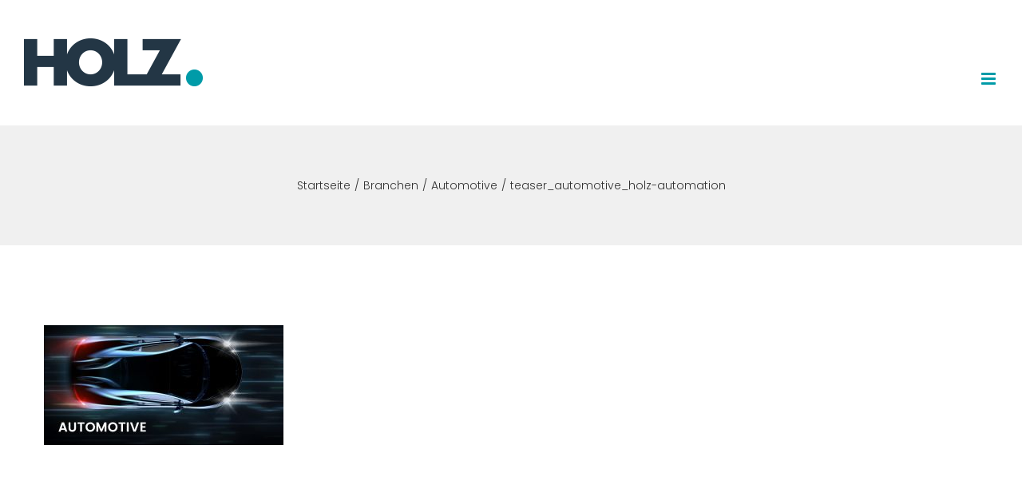

--- FILE ---
content_type: text/html; charset=UTF-8
request_url: https://www.holz-automation.de/de/sectors/automotive/teaser_automotive_holz-automation-2/
body_size: 21429
content:
<!DOCTYPE html>
<html class="avada-html-layout-wide avada-html-header-position-top awb-scroll" dir="ltr" lang="de-DE" prefix="og: https://ogp.me/ns#" prefix="og: http://ogp.me/ns# fb: http://ogp.me/ns/fb#">
<head>
	<meta http-equiv="X-UA-Compatible" content="IE=edge" />
	<meta http-equiv="Content-Type" content="text/html; charset=utf-8"/>
	<meta name="viewport" content="width=device-width, initial-scale=1" />
	<title>teaser_automotive_holz-automation | HOLZ automation</title>
	<style>img:is([sizes="auto" i], [sizes^="auto," i]) { contain-intrinsic-size: 3000px 1500px }</style>
	<link rel="alternate" hreflang="en" href="https://www.holz-automation.de/en/sectors/automotive/teaser_automotive_holz-automation-2/" />
<link rel="alternate" hreflang="de" href="https://www.holz-automation.de/de/branchen/automotive/teaser_automotive_holz-automation/" />
<link rel="alternate" hreflang="x-default" href="https://www.holz-automation.de/de/branchen/automotive/teaser_automotive_holz-automation/" />

		<!-- All in One SEO 4.8.7 - aioseo.com -->
	<meta name="robots" content="max-image-preview:large" />
	<link rel="canonical" href="https://www.holz-automation.de/de/branchen/automotive/teaser_automotive_holz-automation/" />
	<meta name="generator" content="All in One SEO (AIOSEO) 4.8.7" />
		<meta property="og:locale" content="de_DE" />
		<meta property="og:site_name" content="HOLZ automation | Sondermaschinen | Montage, Prüfung, Prozessdatenmanagement" />
		<meta property="og:type" content="article" />
		<meta property="og:title" content="teaser_automotive_holz-automation | HOLZ automation" />
		<meta property="og:url" content="https://www.holz-automation.de/de/branchen/automotive/teaser_automotive_holz-automation/" />
		<meta property="article:published_time" content="2020-04-06T11:10:41+00:00" />
		<meta property="article:modified_time" content="2020-04-06T11:10:41+00:00" />
		<meta name="twitter:card" content="summary" />
		<meta name="twitter:title" content="teaser_automotive_holz-automation | HOLZ automation" />
		<script type="application/ld+json" class="aioseo-schema">
			{"@context":"https:\/\/schema.org","@graph":[{"@type":"BreadcrumbList","@id":"https:\/\/www.holz-automation.de\/de\/branchen\/automotive\/teaser_automotive_holz-automation\/#breadcrumblist","itemListElement":[{"@type":"ListItem","@id":"https:\/\/www.holz-automation.de\/de\/#listItem","position":1,"name":"Home","item":"https:\/\/www.holz-automation.de\/de\/","nextItem":{"@type":"ListItem","@id":"https:\/\/www.holz-automation.de\/de\/branchen\/automotive\/teaser_automotive_holz-automation\/#listItem","name":"teaser_automotive_holz-automation"}},{"@type":"ListItem","@id":"https:\/\/www.holz-automation.de\/de\/branchen\/automotive\/teaser_automotive_holz-automation\/#listItem","position":2,"name":"teaser_automotive_holz-automation","previousItem":{"@type":"ListItem","@id":"https:\/\/www.holz-automation.de\/de\/#listItem","name":"Home"}}]},{"@type":"ItemPage","@id":"https:\/\/www.holz-automation.de\/de\/branchen\/automotive\/teaser_automotive_holz-automation\/#itempage","url":"https:\/\/www.holz-automation.de\/de\/branchen\/automotive\/teaser_automotive_holz-automation\/","name":"teaser_automotive_holz-automation | HOLZ automation","inLanguage":"de-DE","isPartOf":{"@id":"https:\/\/www.holz-automation.de\/de\/#website"},"breadcrumb":{"@id":"https:\/\/www.holz-automation.de\/de\/branchen\/automotive\/teaser_automotive_holz-automation\/#breadcrumblist"},"author":{"@id":"https:\/\/www.holz-automation.de\/de\/author\/wenzel\/#author"},"creator":{"@id":"https:\/\/www.holz-automation.de\/de\/author\/wenzel\/#author"},"datePublished":"2020-04-06T13:10:41+02:00","dateModified":"2020-04-06T13:10:41+02:00"},{"@type":"Organization","@id":"https:\/\/www.holz-automation.de\/de\/#organization","name":"HOLZ automation","description":"Sondermaschinen | Montage, Pr\u00fcfung, Prozessdatenmanagement","url":"https:\/\/www.holz-automation.de\/de\/"},{"@type":"Person","@id":"https:\/\/www.holz-automation.de\/de\/author\/wenzel\/#author","url":"https:\/\/www.holz-automation.de\/de\/author\/wenzel\/","name":"holz"},{"@type":"WebSite","@id":"https:\/\/www.holz-automation.de\/de\/#website","url":"https:\/\/www.holz-automation.de\/de\/","name":"HOLZ automation","description":"Sondermaschinen | Montage, Pr\u00fcfung, Prozessdatenmanagement","inLanguage":"de-DE","publisher":{"@id":"https:\/\/www.holz-automation.de\/de\/#organization"}}]}
		</script>
		<!-- All in One SEO -->

<link rel='dns-prefetch' href='//www.holz-automation.de' />
<link rel='dns-prefetch' href='//www.googletagmanager.com' />
<link rel="alternate" type="application/rss+xml" title="HOLZ automation &raquo; Feed" href="https://www.holz-automation.de/de/feed/" />
<link rel="alternate" type="application/rss+xml" title="HOLZ automation &raquo; Kommentar-Feed" href="https://www.holz-automation.de/de/comments/feed/" />
					<link rel="shortcut icon" href="https://www.holz-automation.de/wp-content/uploads/2019/11/favicon_holz-automation_32x32px.png" type="image/x-icon" />
		
					<!-- Apple Touch Icon -->
			<link rel="apple-touch-icon" sizes="180x180" href="https://www.holz-automation.de/wp-content/uploads/2019/11/favicon_holz-automation_512x512px.png">
		
					<!-- Android Icon -->
			<link rel="icon" sizes="192x192" href="https://www.holz-automation.de/wp-content/uploads/2019/11/favicon_holz-automation_512x512px.png">
		
					<!-- MS Edge Icon -->
			<meta name="msapplication-TileImage" content="https://www.holz-automation.de/wp-content/uploads/2019/11/favicon_holz-automation_512x512px.png">
				<link rel="alternate" type="application/rss+xml" title="HOLZ automation &raquo; Kommentar-Feed zu teaser_automotive_holz-automation" href="https://www.holz-automation.de/de/branchen/automotive/teaser_automotive_holz-automation/feed/" />
		<!-- This site uses the Google Analytics by ExactMetrics plugin v8.8.0 - Using Analytics tracking - https://www.exactmetrics.com/ -->
							<script src="//www.googletagmanager.com/gtag/js?id=G-RM5LXZQR4K"  data-cfasync="false" data-wpfc-render="false" type="text/javascript" async></script>
			<script data-cfasync="false" data-wpfc-render="false" type="text/javascript">
				var em_version = '8.8.0';
				var em_track_user = true;
				var em_no_track_reason = '';
								var ExactMetricsDefaultLocations = {"page_location":"https:\/\/www.holz-automation.de\/de\/sectors\/automotive\/teaser_automotive_holz-automation-2\/"};
								if ( typeof ExactMetricsPrivacyGuardFilter === 'function' ) {
					var ExactMetricsLocations = (typeof ExactMetricsExcludeQuery === 'object') ? ExactMetricsPrivacyGuardFilter( ExactMetricsExcludeQuery ) : ExactMetricsPrivacyGuardFilter( ExactMetricsDefaultLocations );
				} else {
					var ExactMetricsLocations = (typeof ExactMetricsExcludeQuery === 'object') ? ExactMetricsExcludeQuery : ExactMetricsDefaultLocations;
				}

								var disableStrs = [
										'ga-disable-G-RM5LXZQR4K',
									];

				/* Function to detect opted out users */
				function __gtagTrackerIsOptedOut() {
					for (var index = 0; index < disableStrs.length; index++) {
						if (document.cookie.indexOf(disableStrs[index] + '=true') > -1) {
							return true;
						}
					}

					return false;
				}

				/* Disable tracking if the opt-out cookie exists. */
				if (__gtagTrackerIsOptedOut()) {
					for (var index = 0; index < disableStrs.length; index++) {
						window[disableStrs[index]] = true;
					}
				}

				/* Opt-out function */
				function __gtagTrackerOptout() {
					for (var index = 0; index < disableStrs.length; index++) {
						document.cookie = disableStrs[index] + '=true; expires=Thu, 31 Dec 2099 23:59:59 UTC; path=/';
						window[disableStrs[index]] = true;
					}
				}

				if ('undefined' === typeof gaOptout) {
					function gaOptout() {
						__gtagTrackerOptout();
					}
				}
								window.dataLayer = window.dataLayer || [];

				window.ExactMetricsDualTracker = {
					helpers: {},
					trackers: {},
				};
				if (em_track_user) {
					function __gtagDataLayer() {
						dataLayer.push(arguments);
					}

					function __gtagTracker(type, name, parameters) {
						if (!parameters) {
							parameters = {};
						}

						if (parameters.send_to) {
							__gtagDataLayer.apply(null, arguments);
							return;
						}

						if (type === 'event') {
														parameters.send_to = exactmetrics_frontend.v4_id;
							var hookName = name;
							if (typeof parameters['event_category'] !== 'undefined') {
								hookName = parameters['event_category'] + ':' + name;
							}

							if (typeof ExactMetricsDualTracker.trackers[hookName] !== 'undefined') {
								ExactMetricsDualTracker.trackers[hookName](parameters);
							} else {
								__gtagDataLayer('event', name, parameters);
							}
							
						} else {
							__gtagDataLayer.apply(null, arguments);
						}
					}

					__gtagTracker('js', new Date());
					__gtagTracker('set', {
						'developer_id.dNDMyYj': true,
											});
					if ( ExactMetricsLocations.page_location ) {
						__gtagTracker('set', ExactMetricsLocations);
					}
										__gtagTracker('config', 'G-RM5LXZQR4K', {"forceSSL":"true","link_attribution":"true"} );
										window.gtag = __gtagTracker;										(function () {
						/* https://developers.google.com/analytics/devguides/collection/analyticsjs/ */
						/* ga and __gaTracker compatibility shim. */
						var noopfn = function () {
							return null;
						};
						var newtracker = function () {
							return new Tracker();
						};
						var Tracker = function () {
							return null;
						};
						var p = Tracker.prototype;
						p.get = noopfn;
						p.set = noopfn;
						p.send = function () {
							var args = Array.prototype.slice.call(arguments);
							args.unshift('send');
							__gaTracker.apply(null, args);
						};
						var __gaTracker = function () {
							var len = arguments.length;
							if (len === 0) {
								return;
							}
							var f = arguments[len - 1];
							if (typeof f !== 'object' || f === null || typeof f.hitCallback !== 'function') {
								if ('send' === arguments[0]) {
									var hitConverted, hitObject = false, action;
									if ('event' === arguments[1]) {
										if ('undefined' !== typeof arguments[3]) {
											hitObject = {
												'eventAction': arguments[3],
												'eventCategory': arguments[2],
												'eventLabel': arguments[4],
												'value': arguments[5] ? arguments[5] : 1,
											}
										}
									}
									if ('pageview' === arguments[1]) {
										if ('undefined' !== typeof arguments[2]) {
											hitObject = {
												'eventAction': 'page_view',
												'page_path': arguments[2],
											}
										}
									}
									if (typeof arguments[2] === 'object') {
										hitObject = arguments[2];
									}
									if (typeof arguments[5] === 'object') {
										Object.assign(hitObject, arguments[5]);
									}
									if ('undefined' !== typeof arguments[1].hitType) {
										hitObject = arguments[1];
										if ('pageview' === hitObject.hitType) {
											hitObject.eventAction = 'page_view';
										}
									}
									if (hitObject) {
										action = 'timing' === arguments[1].hitType ? 'timing_complete' : hitObject.eventAction;
										hitConverted = mapArgs(hitObject);
										__gtagTracker('event', action, hitConverted);
									}
								}
								return;
							}

							function mapArgs(args) {
								var arg, hit = {};
								var gaMap = {
									'eventCategory': 'event_category',
									'eventAction': 'event_action',
									'eventLabel': 'event_label',
									'eventValue': 'event_value',
									'nonInteraction': 'non_interaction',
									'timingCategory': 'event_category',
									'timingVar': 'name',
									'timingValue': 'value',
									'timingLabel': 'event_label',
									'page': 'page_path',
									'location': 'page_location',
									'title': 'page_title',
									'referrer' : 'page_referrer',
								};
								for (arg in args) {
																		if (!(!args.hasOwnProperty(arg) || !gaMap.hasOwnProperty(arg))) {
										hit[gaMap[arg]] = args[arg];
									} else {
										hit[arg] = args[arg];
									}
								}
								return hit;
							}

							try {
								f.hitCallback();
							} catch (ex) {
							}
						};
						__gaTracker.create = newtracker;
						__gaTracker.getByName = newtracker;
						__gaTracker.getAll = function () {
							return [];
						};
						__gaTracker.remove = noopfn;
						__gaTracker.loaded = true;
						window['__gaTracker'] = __gaTracker;
					})();
									} else {
										console.log("");
					(function () {
						function __gtagTracker() {
							return null;
						}

						window['__gtagTracker'] = __gtagTracker;
						window['gtag'] = __gtagTracker;
					})();
									}
			</script>
			
							<!-- / Google Analytics by ExactMetrics -->
		<script type="text/javascript">
/* <![CDATA[ */
window._wpemojiSettings = {"baseUrl":"https:\/\/s.w.org\/images\/core\/emoji\/16.0.1\/72x72\/","ext":".png","svgUrl":"https:\/\/s.w.org\/images\/core\/emoji\/16.0.1\/svg\/","svgExt":".svg","source":{"concatemoji":"https:\/\/www.holz-automation.de\/wp-includes\/js\/wp-emoji-release.min.js?ver=6.8.3"}};
/*! This file is auto-generated */
!function(s,n){var o,i,e;function c(e){try{var t={supportTests:e,timestamp:(new Date).valueOf()};sessionStorage.setItem(o,JSON.stringify(t))}catch(e){}}function p(e,t,n){e.clearRect(0,0,e.canvas.width,e.canvas.height),e.fillText(t,0,0);var t=new Uint32Array(e.getImageData(0,0,e.canvas.width,e.canvas.height).data),a=(e.clearRect(0,0,e.canvas.width,e.canvas.height),e.fillText(n,0,0),new Uint32Array(e.getImageData(0,0,e.canvas.width,e.canvas.height).data));return t.every(function(e,t){return e===a[t]})}function u(e,t){e.clearRect(0,0,e.canvas.width,e.canvas.height),e.fillText(t,0,0);for(var n=e.getImageData(16,16,1,1),a=0;a<n.data.length;a++)if(0!==n.data[a])return!1;return!0}function f(e,t,n,a){switch(t){case"flag":return n(e,"\ud83c\udff3\ufe0f\u200d\u26a7\ufe0f","\ud83c\udff3\ufe0f\u200b\u26a7\ufe0f")?!1:!n(e,"\ud83c\udde8\ud83c\uddf6","\ud83c\udde8\u200b\ud83c\uddf6")&&!n(e,"\ud83c\udff4\udb40\udc67\udb40\udc62\udb40\udc65\udb40\udc6e\udb40\udc67\udb40\udc7f","\ud83c\udff4\u200b\udb40\udc67\u200b\udb40\udc62\u200b\udb40\udc65\u200b\udb40\udc6e\u200b\udb40\udc67\u200b\udb40\udc7f");case"emoji":return!a(e,"\ud83e\udedf")}return!1}function g(e,t,n,a){var r="undefined"!=typeof WorkerGlobalScope&&self instanceof WorkerGlobalScope?new OffscreenCanvas(300,150):s.createElement("canvas"),o=r.getContext("2d",{willReadFrequently:!0}),i=(o.textBaseline="top",o.font="600 32px Arial",{});return e.forEach(function(e){i[e]=t(o,e,n,a)}),i}function t(e){var t=s.createElement("script");t.src=e,t.defer=!0,s.head.appendChild(t)}"undefined"!=typeof Promise&&(o="wpEmojiSettingsSupports",i=["flag","emoji"],n.supports={everything:!0,everythingExceptFlag:!0},e=new Promise(function(e){s.addEventListener("DOMContentLoaded",e,{once:!0})}),new Promise(function(t){var n=function(){try{var e=JSON.parse(sessionStorage.getItem(o));if("object"==typeof e&&"number"==typeof e.timestamp&&(new Date).valueOf()<e.timestamp+604800&&"object"==typeof e.supportTests)return e.supportTests}catch(e){}return null}();if(!n){if("undefined"!=typeof Worker&&"undefined"!=typeof OffscreenCanvas&&"undefined"!=typeof URL&&URL.createObjectURL&&"undefined"!=typeof Blob)try{var e="postMessage("+g.toString()+"("+[JSON.stringify(i),f.toString(),p.toString(),u.toString()].join(",")+"));",a=new Blob([e],{type:"text/javascript"}),r=new Worker(URL.createObjectURL(a),{name:"wpTestEmojiSupports"});return void(r.onmessage=function(e){c(n=e.data),r.terminate(),t(n)})}catch(e){}c(n=g(i,f,p,u))}t(n)}).then(function(e){for(var t in e)n.supports[t]=e[t],n.supports.everything=n.supports.everything&&n.supports[t],"flag"!==t&&(n.supports.everythingExceptFlag=n.supports.everythingExceptFlag&&n.supports[t]);n.supports.everythingExceptFlag=n.supports.everythingExceptFlag&&!n.supports.flag,n.DOMReady=!1,n.readyCallback=function(){n.DOMReady=!0}}).then(function(){return e}).then(function(){var e;n.supports.everything||(n.readyCallback(),(e=n.source||{}).concatemoji?t(e.concatemoji):e.wpemoji&&e.twemoji&&(t(e.twemoji),t(e.wpemoji)))}))}((window,document),window._wpemojiSettings);
/* ]]> */
</script>
<link rel='stylesheet' id='sbi_styles-css' href='https://www.holz-automation.de/wp-content/plugins/instagram-feed/css/sbi-styles.min.css?ver=6.9.1' type='text/css' media='all' />
<style id='wp-emoji-styles-inline-css' type='text/css'>

	img.wp-smiley, img.emoji {
		display: inline !important;
		border: none !important;
		box-shadow: none !important;
		height: 1em !important;
		width: 1em !important;
		margin: 0 0.07em !important;
		vertical-align: -0.1em !important;
		background: none !important;
		padding: 0 !important;
	}
</style>
<link rel='stylesheet' id='wpml-menu-item-0-css' href='https://www.holz-automation.de/wp-content/plugins/sitepress-multilingual-cms/templates/language-switchers/menu-item/style.min.css?ver=1' type='text/css' media='all' />
<link rel='stylesheet' id='dnd-upload-cf7-css' href='https://www.holz-automation.de/wp-content/plugins/drag-and-drop-upload-cf7-pro/assets/css/dnd-upload-cf7.css?ver=2.11.7' type='text/css' media='all' />
<link rel='stylesheet' id='cf7cf-style-css' href='https://www.holz-automation.de/wp-content/plugins/cf7-conditional-fields/style.css?ver=2.6.4' type='text/css' media='all' />
<link rel='stylesheet' id='fusion-dynamic-css-css' href='https://www.holz-automation.de/wp-content/uploads/fusion-styles/26802442da50d201cb5215caa74fd903.min.css?ver=3.13.3' type='text/css' media='all' />
<script type="text/javascript" src="https://www.holz-automation.de/wp-content/plugins/google-analytics-dashboard-for-wp/assets/js/frontend-gtag.min.js?ver=8.8.0" id="exactmetrics-frontend-script-js" async="async" data-wp-strategy="async"></script>
<script data-cfasync="false" data-wpfc-render="false" type="text/javascript" id='exactmetrics-frontend-script-js-extra'>/* <![CDATA[ */
var exactmetrics_frontend = {"js_events_tracking":"true","download_extensions":"doc,pdf,ppt,zip,xls,docx,pptx,xlsx","inbound_paths":"[{\"path\":\"\\\/go\\\/\",\"label\":\"affiliate\"},{\"path\":\"\\\/recommend\\\/\",\"label\":\"affiliate\"}]","home_url":"https:\/\/www.holz-automation.de\/de\/","hash_tracking":"false","v4_id":"G-RM5LXZQR4K"};/* ]]> */
</script>
<script type="text/javascript" src="https://www.holz-automation.de/wp-includes/js/jquery/jquery.min.js?ver=3.7.1" id="jquery-core-js"></script>
<script type="text/javascript" src="https://www.holz-automation.de/wp-includes/js/jquery/jquery-migrate.min.js?ver=3.4.1" id="jquery-migrate-js"></script>

<!-- Google Tag (gtac.js) durch Site-Kit hinzugefügt -->
<!-- Von Site Kit hinzugefügtes Google-Analytics-Snippet -->
<script type="text/javascript" src="https://www.googletagmanager.com/gtag/js?id=GT-MBTZFLX" id="google_gtagjs-js" async></script>
<script type="text/javascript" id="google_gtagjs-js-after">
/* <![CDATA[ */
window.dataLayer = window.dataLayer || [];function gtag(){dataLayer.push(arguments);}
gtag("set","linker",{"domains":["www.holz-automation.de"]});
gtag("js", new Date());
gtag("set", "developer_id.dZTNiMT", true);
gtag("config", "GT-MBTZFLX", {"googlesitekit_post_type":"attachment"});
 window._googlesitekit = window._googlesitekit || {}; window._googlesitekit.throttledEvents = []; window._googlesitekit.gtagEvent = (name, data) => { var key = JSON.stringify( { name, data } ); if ( !! window._googlesitekit.throttledEvents[ key ] ) { return; } window._googlesitekit.throttledEvents[ key ] = true; setTimeout( () => { delete window._googlesitekit.throttledEvents[ key ]; }, 5 ); gtag( "event", name, { ...data, event_source: "site-kit" } ); }; 
/* ]]> */
</script>
<link rel="https://api.w.org/" href="https://www.holz-automation.de/de/wp-json/" /><link rel="alternate" title="JSON" type="application/json" href="https://www.holz-automation.de/de/wp-json/wp/v2/media/3314" /><link rel="EditURI" type="application/rsd+xml" title="RSD" href="https://www.holz-automation.de/xmlrpc.php?rsd" />
<meta name="generator" content="WordPress 6.8.3" />
<link rel='shortlink' href='https://www.holz-automation.de/de/?p=3314' />
<link rel="alternate" title="oEmbed (JSON)" type="application/json+oembed" href="https://www.holz-automation.de/de/wp-json/oembed/1.0/embed?url=https%3A%2F%2Fwww.holz-automation.de%2Fde%2Fbranchen%2Fautomotive%2Fteaser_automotive_holz-automation%2F" />
<link rel="alternate" title="oEmbed (XML)" type="text/xml+oembed" href="https://www.holz-automation.de/de/wp-json/oembed/1.0/embed?url=https%3A%2F%2Fwww.holz-automation.de%2Fde%2Fbranchen%2Fautomotive%2Fteaser_automotive_holz-automation%2F&#038;format=xml" />
<meta name="generator" content="WPML ver:4.8.2 stt:1,3;" />
<meta name="generator" content="Site Kit by Google 1.162.1" /><style type="text/css" id="css-fb-visibility">@media screen and (max-width: 640px){.fusion-no-small-visibility{display:none !important;}body .sm-text-align-center{text-align:center !important;}body .sm-text-align-left{text-align:left !important;}body .sm-text-align-right{text-align:right !important;}body .sm-flex-align-center{justify-content:center !important;}body .sm-flex-align-flex-start{justify-content:flex-start !important;}body .sm-flex-align-flex-end{justify-content:flex-end !important;}body .sm-mx-auto{margin-left:auto !important;margin-right:auto !important;}body .sm-ml-auto{margin-left:auto !important;}body .sm-mr-auto{margin-right:auto !important;}body .fusion-absolute-position-small{position:absolute;top:auto;width:100%;}.awb-sticky.awb-sticky-small{ position: sticky; top: var(--awb-sticky-offset,0); }}@media screen and (min-width: 641px) and (max-width: 1024px){.fusion-no-medium-visibility{display:none !important;}body .md-text-align-center{text-align:center !important;}body .md-text-align-left{text-align:left !important;}body .md-text-align-right{text-align:right !important;}body .md-flex-align-center{justify-content:center !important;}body .md-flex-align-flex-start{justify-content:flex-start !important;}body .md-flex-align-flex-end{justify-content:flex-end !important;}body .md-mx-auto{margin-left:auto !important;margin-right:auto !important;}body .md-ml-auto{margin-left:auto !important;}body .md-mr-auto{margin-right:auto !important;}body .fusion-absolute-position-medium{position:absolute;top:auto;width:100%;}.awb-sticky.awb-sticky-medium{ position: sticky; top: var(--awb-sticky-offset,0); }}@media screen and (min-width: 1025px){.fusion-no-large-visibility{display:none !important;}body .lg-text-align-center{text-align:center !important;}body .lg-text-align-left{text-align:left !important;}body .lg-text-align-right{text-align:right !important;}body .lg-flex-align-center{justify-content:center !important;}body .lg-flex-align-flex-start{justify-content:flex-start !important;}body .lg-flex-align-flex-end{justify-content:flex-end !important;}body .lg-mx-auto{margin-left:auto !important;margin-right:auto !important;}body .lg-ml-auto{margin-left:auto !important;}body .lg-mr-auto{margin-right:auto !important;}body .fusion-absolute-position-large{position:absolute;top:auto;width:100%;}.awb-sticky.awb-sticky-large{ position: sticky; top: var(--awb-sticky-offset,0); }}</style>
<!-- Durch Site Kit hinzugefügte Google AdSense Metatags -->
<meta name="google-adsense-platform-account" content="ca-host-pub-2644536267352236">
<meta name="google-adsense-platform-domain" content="sitekit.withgoogle.com">
<!-- Beende durch Site Kit hinzugefügte Google AdSense Metatags -->
		<style type="text/css" id="wp-custom-css">
			input.wpcf7-form-control.wpcf7-submit {
   display: block;
   margin: 0 auto;
}		</style>
				<script type="text/javascript">
			var doc = document.documentElement;
			doc.setAttribute( 'data-useragent', navigator.userAgent );
		</script>
		
	</head>

<body class="attachment wp-singular attachment-template-default attachmentid-3314 attachment-jpeg wp-theme-Avada wp-child-theme-Avada-Child-Theme fusion-image-hovers fusion-pagination-sizing fusion-button_type-flat fusion-button_span-no fusion-button_gradient-linear avada-image-rollover-circle-no avada-image-rollover-no fusion-body ltr fusion-sticky-header no-tablet-sticky-header no-mobile-sticky-header no-mobile-slidingbar avada-has-rev-slider-styles fusion-disable-outline fusion-sub-menu-fade mobile-logo-pos-left layout-wide-mode avada-has-boxed-modal-shadow-hard layout-scroll-offset-full avada-has-zero-margin-offset-top fusion-top-header menu-text-align-left mobile-menu-design-modern fusion-hide-pagination-text fusion-header-layout-v1 avada-responsive avada-footer-fx-none avada-menu-highlight-style-textcolor fusion-search-form-classic fusion-main-menu-search-dropdown fusion-avatar-square avada-dropdown-styles avada-blog-layout-grid avada-blog-archive-layout-grid avada-header-shadow-no avada-menu-icon-position-left avada-has-megamenu-shadow avada-has-header-100-width avada-has-pagetitle-100-width avada-has-pagetitle-bg-full avada-has-titlebar-bar_and_content avada-header-border-color-full-transparent avada-has-pagination-padding avada-flyout-menu-direction-fade avada-ec-views-v1" data-awb-post-id="3314">
		<a class="skip-link screen-reader-text" href="#content">Zum Inhalt springen</a>

	<div id="boxed-wrapper">
		
		<div id="wrapper" class="fusion-wrapper">
			<div id="home" style="position:relative;top:-1px;"></div>
							
					
			<header class="fusion-header-wrapper">
				<div class="fusion-header-v1 fusion-logo-alignment fusion-logo-left fusion-sticky-menu-1 fusion-sticky-logo-1 fusion-mobile-logo-1  fusion-mobile-menu-design-modern">
					<div class="fusion-header-sticky-height"></div>
<div class="fusion-header">
	<div class="fusion-row">
					<div class="fusion-logo" data-margin-top="0px" data-margin-bottom="0px" data-margin-left="0px" data-margin-right="0px">
			<a class="fusion-logo-link"  href="https://www.holz-automation.de/de/" >

						<!-- standard logo -->
			<img src="https://www.holz-automation.de/wp-content/uploads/2021/02/logo-weiss_holz-automation.png" srcset="https://www.holz-automation.de/wp-content/uploads/2021/02/logo-weiss_holz-automation.png 1x, https://www.holz-automation.de/wp-content/uploads/2021/02/logo-weiss-retina_holz-automation.png 2x" width="225" height="60" style="max-height:60px;height:auto;" alt="HOLZ automation Logo" data-retina_logo_url="https://www.holz-automation.de/wp-content/uploads/2021/02/logo-weiss-retina_holz-automation.png" class="fusion-standard-logo" />

											<!-- mobile logo -->
				<img src="https://www.holz-automation.de/wp-content/uploads/2021/02/logo-mobile_holz-automation.png" srcset="https://www.holz-automation.de/wp-content/uploads/2021/02/logo-mobile_holz-automation.png 1x, https://www.holz-automation.de/wp-content/uploads/2021/02/logo-mobile-retina_holz-automation.png 2x" width="225" height="60" style="max-height:60px;height:auto;" alt="HOLZ automation Logo" data-retina_logo_url="https://www.holz-automation.de/wp-content/uploads/2021/02/logo-mobile-retina_holz-automation.png" class="fusion-mobile-logo" />
			
											<!-- sticky header logo -->
				<img src="https://www.holz-automation.de/wp-content/uploads/2021/02/logo-weiss_holz-automation.png" srcset="https://www.holz-automation.de/wp-content/uploads/2021/02/logo-weiss_holz-automation.png 1x, https://www.holz-automation.de/wp-content/uploads/2021/02/logo-weiss-retina_holz-automation.png 2x" width="225" height="60" style="max-height:60px;height:auto;" alt="HOLZ automation Logo" data-retina_logo_url="https://www.holz-automation.de/wp-content/uploads/2021/02/logo-weiss-retina_holz-automation.png" class="fusion-sticky-logo" />
					</a>
		</div>		<nav class="fusion-main-menu" aria-label="Hauptmenü"><ul id="menu-hauptmenue-holz-automation" class="fusion-menu"><li  id="menu-item-10539"  class="menu-item menu-item-type-post_type menu-item-object-page menu-item-10539"  data-item-id="10539"><a  target="_blank" rel="noopener noreferrer" href="https://www.holz-automation.de/de/consulting/" class="fusion-textcolor-highlight"><span class="menu-text">Consulting</span></a></li><li  id="menu-item-4948"  class="menu-item menu-item-type-post_type menu-item-object-page menu-item-has-children menu-item-4948 fusion-dropdown-menu"  data-item-id="4948"><a  href="https://www.holz-automation.de/de/sondermaschinen/" class="fusion-textcolor-highlight"><span class="menu-text">Sondermaschinen</span></a><ul class="sub-menu"><li  id="menu-item-4958"  class="menu-item menu-item-type-post_type menu-item-object-page menu-item-has-children menu-item-4958 fusion-dropdown-submenu" ><a  href="https://www.holz-automation.de/de/sondermaschinen/kunden-projekte/" class="fusion-textcolor-highlight"><span>Kunden-Projekte</span></a><ul class="sub-menu"><li  id="menu-item-4979"  class="menu-item menu-item-type-post_type menu-item-object-page menu-item-has-children menu-item-4979" ><a  href="https://www.holz-automation.de/de/branchen/automotive/" class="fusion-textcolor-highlight"><span>Automotive</span></a><ul class="sub-menu"><li  id="menu-item-7123"  class="menu-item menu-item-type-post_type menu-item-object-page menu-item-7123" ><a  href="https://www.holz-automation.de/de/sondermaschinen/kunden-projekte/endmontage-hybridgetriebe/" class="fusion-textcolor-highlight"><span>Endmontage Hybridgetriebe</span></a></li><li  id="menu-item-4991"  class="menu-item menu-item-type-post_type menu-item-object-page menu-item-4991" ><a  href="https://www.holz-automation.de/de/sondermaschinen/kunden-projekte/hochflexibler-montageplatz/" class="fusion-textcolor-highlight"><span>Hochflexibler Montageplatz</span></a></li><li  id="menu-item-4963"  class="menu-item menu-item-type-post_type menu-item-object-page menu-item-4963" ><a  href="https://www.holz-automation.de/de/sondermaschinen/kunden-projekte/montage-und-pruefanlage/" class="fusion-textcolor-highlight"><span>Montage- &#038; Prüfanlage</span></a></li><li  id="menu-item-4989"  class="menu-item menu-item-type-post_type menu-item-object-page menu-item-4989" ><a  href="https://www.holz-automation.de/de/sondermaschinen/kunden-projekte/getriebemontage-und-prueflinie/" class="fusion-textcolor-highlight"><span>Getriebemontage- &#038; Prüflinie</span></a></li><li  id="menu-item-4994"  class="menu-item menu-item-type-post_type menu-item-object-page menu-item-4994" ><a  href="https://www.holz-automation.de/de/sondermaschinen/kunden-projekte/kreuzgelenk-montageanlage/" class="fusion-textcolor-highlight"><span>Kreuzgelenk-Montageanlage 🏆</span></a></li><li  id="menu-item-4969"  class="menu-item menu-item-type-post_type menu-item-object-page menu-item-4969" ><a  href="https://www.holz-automation.de/de/sondermaschinen/kunden-projekte/antriebs-gelenkwellen-montage/" class="fusion-textcolor-highlight"><span>Antriebs-Gelenkwellen-Montage</span></a></li><li  id="menu-item-4990"  class="menu-item menu-item-type-post_type menu-item-object-page menu-item-4990" ><a  href="https://www.holz-automation.de/de/sondermaschinen/kunden-projekte/cv-gelenk-montage/" class="fusion-textcolor-highlight"><span>CV-Gelenk-Montage</span></a></li><li  id="menu-item-4961"  class="menu-item menu-item-type-post_type menu-item-object-page menu-item-4961" ><a  href="https://www.holz-automation.de/de/sondermaschinen/kunden-projekte/lenkungs-pruefstand/" class="fusion-textcolor-highlight"><span>Lenkungs-Prüfstand</span></a></li><li  id="menu-item-4959"  class="menu-item menu-item-type-post_type menu-item-object-page menu-item-4959" ><a  href="https://www.holz-automation.de/de/sondermaschinen/kunden-projekte/kupplungs-montagemaschine/" class="fusion-textcolor-highlight"><span>Kupplungs-Montagemaschine</span></a></li><li  id="menu-item-4960"  class="menu-item menu-item-type-post_type menu-item-object-page menu-item-4960" ><a  href="https://www.holz-automation.de/de/sondermaschinen/kunden-projekte/lenkspindel-endmontagelinie/" class="fusion-textcolor-highlight"><span>Lenkspindel-Endmontagelinie</span></a></li><li  id="menu-item-4988"  class="menu-item menu-item-type-post_type menu-item-object-page menu-item-4988" ><a  href="https://www.holz-automation.de/de/sondermaschinen/kunden-projekte/lenksaeulen-endmontagelinie/" class="fusion-textcolor-highlight"><span>Lenksäulen-Endmontagelinie</span></a></li><li  id="menu-item-4974"  class="menu-item menu-item-type-post_type menu-item-object-page menu-item-4974" ><a  href="https://www.holz-automation.de/de/sondermaschinen/kunden-projekte/kreuzgelenk-montage/" class="fusion-textcolor-highlight"><span>Kreuzgelenk-Montage</span></a></li><li  id="menu-item-4972"  class="menu-item menu-item-type-post_type menu-item-object-page menu-item-4972" ><a  href="https://www.holz-automation.de/de/sondermaschinen/kunden-projekte/seitenwellen-montage/" class="fusion-textcolor-highlight"><span>Seitenwellen-Montage</span></a></li><li  id="menu-item-5579"  class="menu-item menu-item-type-post_type menu-item-object-page menu-item-5579" ><a  href="https://www.holz-automation.de/de/sondermaschinen/kunden-projekte/fahrwerk-montage/" class="fusion-textcolor-highlight"><span>Fahrwerk-Montage</span></a></li><li  id="menu-item-5606"  class="menu-item menu-item-type-post_type menu-item-object-page menu-item-5606" ><a  href="https://www.holz-automation.de/de/sondermaschinen/kunden-projekte/achs-handling/" class="fusion-textcolor-highlight"><span>Achs-Handling</span></a></li><li  id="menu-item-5605"  class="menu-item menu-item-type-post_type menu-item-object-page menu-item-5605" ><a  href="https://www.holz-automation.de/de/sondermaschinen/kunden-projekte/getriebe-montagelinie/" class="fusion-textcolor-highlight"><span>Getriebe-Montagelinie</span></a></li></ul></li><li  id="menu-item-4981"  class="menu-item menu-item-type-post_type menu-item-object-page menu-item-has-children menu-item-4981" ><a  href="https://www.holz-automation.de/de/branchen/healthcare/" class="fusion-textcolor-highlight"><span>Healthcare</span></a><ul class="sub-menu"><li  id="menu-item-4966"  class="menu-item menu-item-type-post_type menu-item-object-page menu-item-4966" ><a  href="https://www.holz-automation.de/de/sondermaschinen/kunden-projekte/palettierung-und-laserbeschriftung/" class="fusion-textcolor-highlight"><span>Palettierung &#038; Laserbeschriftung</span></a></li><li  id="menu-item-4965"  class="menu-item menu-item-type-post_type menu-item-object-page menu-item-4965" ><a  href="https://www.holz-automation.de/de/sondermaschinen/kunden-projekte/montageautomat/" class="fusion-textcolor-highlight"><span>Montageautomat</span></a></li><li  id="menu-item-4995"  class="menu-item menu-item-type-post_type menu-item-object-page menu-item-4995" ><a  href="https://www.holz-automation.de/de/sondermaschinen/kunden-projekte/bremszug-montage/" class="fusion-textcolor-highlight"><span>Bremszug-Montage</span></a></li><li  id="menu-item-4968"  class="menu-item menu-item-type-post_type menu-item-object-page menu-item-4968" ><a  href="https://www.holz-automation.de/de/sondermaschinen/kunden-projekte/optische-messeinrichtung/" class="fusion-textcolor-highlight"><span>Optische Messeinrichtung</span></a></li></ul></li><li  id="menu-item-4982"  class="menu-item menu-item-type-post_type menu-item-object-page menu-item-has-children menu-item-4982" ><a  href="https://www.holz-automation.de/de/branchen/industry/" class="fusion-textcolor-highlight"><span>Industry</span></a><ul class="sub-menu"><li  id="menu-item-4983"  class="menu-item menu-item-type-post_type menu-item-object-page menu-item-4983" ><a  href="https://www.holz-automation.de/de/sondermaschinen/kunden-projekte/ankerjustage-und-laserbeschriftung/" class="fusion-textcolor-highlight"><span>Ankerjustage &#038; Laserbeschriftung</span></a></li><li  id="menu-item-4984"  class="menu-item menu-item-type-post_type menu-item-object-page menu-item-4984" ><a  href="https://www.holz-automation.de/de/sondermaschinen/kunden-projekte/automatische-statormontage/" class="fusion-textcolor-highlight"><span>Automatische Statormontage</span></a></li><li  id="menu-item-4973"  class="menu-item menu-item-type-post_type menu-item-object-page menu-item-4973" ><a  href="https://www.holz-automation.de/de/sondermaschinen/kunden-projekte/zylinder-montage/" class="fusion-textcolor-highlight"><span>Zylinder-Montage</span></a></li><li  id="menu-item-4993"  class="menu-item menu-item-type-post_type menu-item-object-page menu-item-4993" ><a  href="https://www.holz-automation.de/de/sondermaschinen/kunden-projekte/axial-kolbenpumpen-montagelinie/" class="fusion-textcolor-highlight"><span>Axial-Kolbenpumpen-Montagelinie</span></a></li><li  id="menu-item-4986"  class="menu-item menu-item-type-post_type menu-item-object-page menu-item-4986" ><a  href="https://www.holz-automation.de/de/sondermaschinen/kunden-projekte/dichtpruef-station/" class="fusion-textcolor-highlight"><span>Dichtprüf-Station</span></a></li><li  id="menu-item-4962"  class="menu-item menu-item-type-post_type menu-item-object-page menu-item-4962" ><a  href="https://www.holz-automation.de/de/sondermaschinen/kunden-projekte/montage-photovoltaikmodul/" class="fusion-textcolor-highlight"><span>Montage Photovoltaikmodul</span></a></li><li  id="menu-item-4971"  class="menu-item menu-item-type-post_type menu-item-object-page menu-item-4971" ><a  href="https://www.holz-automation.de/de/sondermaschinen/kunden-projekte/stecker-montage/" class="fusion-textcolor-highlight"><span>Stecker-Montage</span></a></li><li  id="menu-item-4967"  class="menu-item menu-item-type-post_type menu-item-object-page menu-item-4967" ><a  href="https://www.holz-automation.de/de/sondermaschinen/kunden-projekte/pruef-und-montage-automation/" class="fusion-textcolor-highlight"><span>Prüf- &#038; Montage-Automation</span></a></li><li  id="menu-item-4985"  class="menu-item menu-item-type-post_type menu-item-object-page menu-item-4985" ><a  href="https://www.holz-automation.de/de/sondermaschinen/kunden-projekte/automatisierung-fertigungslinie/" class="fusion-textcolor-highlight"><span>Automatisierung Fertigungslinie</span></a></li><li  id="menu-item-5618"  class="menu-item menu-item-type-post_type menu-item-object-page menu-item-5618" ><a  href="https://www.holz-automation.de/de/sondermaschinen/kunden-projekte/oberflaechen-pruefung/" class="fusion-textcolor-highlight"><span>Oberflächen-Prüfung</span></a></li><li  id="menu-item-5636"  class="menu-item menu-item-type-post_type menu-item-object-page menu-item-5636" ><a  href="https://www.holz-automation.de/de/sondermaschinen/kunden-projekte/pumpen-montage/" class="fusion-textcolor-highlight"><span>Pumpen-Montage</span></a></li><li  id="menu-item-6451"  class="menu-item menu-item-type-post_type menu-item-object-page menu-item-6451" ><a  href="https://www.holz-automation.de/de/sondermaschinen/kunden-projekte/einlauf-pruefstand/" class="fusion-textcolor-highlight"><span>Einlauf-Prüfstand</span></a></li><li  id="menu-item-11402"  class="menu-item menu-item-type-post_type menu-item-object-page menu-item-11402" ><a  href="https://www.holz-automation.de/de/sondermaschinen/kunden-projekte/wobbelautomat/" class="fusion-textcolor-highlight"><span>Wobbelautomat</span></a></li><li  id="menu-item-11513"  class="menu-item menu-item-type-post_type menu-item-object-page menu-item-11513" ><a  href="https://www.holz-automation.de/de/sondermaschinen/kunden-projekte/pruefstand-fuer-luefterloses-pruefen/" class="fusion-textcolor-highlight"><span>Prüfstand für lüfterloses Prüfen</span></a></li><li  id="menu-item-11413"  class="menu-item menu-item-type-post_type menu-item-object-page menu-item-11413" ><a  href="https://www.holz-automation.de/de/sondermaschinen/kunden-projekte/rollierstation-mit-automation/" class="fusion-textcolor-highlight"><span>Rollierstation mit Automation</span></a></li><li  id="menu-item-6884"  class="menu-item menu-item-type-post_type menu-item-object-page menu-item-6884" ><a  href="https://www.holz-automation.de/de/sondermaschinen/kunden-projekte/spritzzelle-mit-roboter/" class="fusion-textcolor-highlight"><span>Spritzzelle mit Roboter</span></a></li><li  id="menu-item-7036"  class="menu-item menu-item-type-post_type menu-item-object-page menu-item-7036" ><a  href="https://www.holz-automation.de/de/sondermaschinen/kunden-projekte/automated-guided-vehicle-agv/" class="fusion-textcolor-highlight"><span>Automated guided Vehicle (AGV)</span></a></li></ul></li><li  id="menu-item-4980"  class="menu-item menu-item-type-post_type menu-item-object-page menu-item-has-children menu-item-4980" ><a  href="https://www.holz-automation.de/de/branchen/consumer-goods/" class="fusion-textcolor-highlight"><span>Consumer Goods</span></a><ul class="sub-menu"><li  id="menu-item-4987"  class="menu-item menu-item-type-post_type menu-item-object-page menu-item-4987" ><a  href="https://www.holz-automation.de/de/sondermaschinen/kunden-projekte/diffusions-schweissanlage-01/" class="fusion-textcolor-highlight"><span>Diffusions-Schweißanlage (lang)</span></a></li><li  id="menu-item-4970"  class="menu-item menu-item-type-post_type menu-item-object-page menu-item-4970" ><a  href="https://www.holz-automation.de/de/sondermaschinen/kunden-projekte/oberflaechenpruefung-visionzelle/" class="fusion-textcolor-highlight"><span>Oberflächenprüfung Visionzelle</span></a></li><li  id="menu-item-6450"  class="menu-item menu-item-type-post_type menu-item-object-page menu-item-6450" ><a  href="https://www.holz-automation.de/de/sondermaschinen/kunden-projekte/diffusions-schweissanlage-02/" class="fusion-textcolor-highlight"><span>Diffusions-Schweißanlage (kurz)</span></a></li></ul></li><li  id="menu-item-5070"  class="menu-item menu-item-type-post_type menu-item-object-page menu-item-5070" ><a  href="https://www.holz-automation.de/de/branchen/ihre-branche-ist-nicht-dabei/" class="fusion-textcolor-highlight"><span>Ihre Branche ist nicht dabei?</span></a></li></ul></li><li  id="menu-item-4949"  class="menu-item menu-item-type-post_type menu-item-object-page menu-item-has-children menu-item-4949 fusion-dropdown-submenu" ><a  href="https://www.holz-automation.de/de/sondermaschinen/kunden-produkte/" class="fusion-textcolor-highlight"><span>Kunden-Produkte</span></a><ul class="sub-menu"><li  id="menu-item-4975"  class="menu-item menu-item-type-post_type menu-item-object-page menu-item-has-children menu-item-4975" ><a  href="https://www.holz-automation.de/de/branchen/automotive/" class="fusion-textcolor-highlight"><span>Automotive</span></a><ul class="sub-menu"><li  id="menu-item-5003"  class="menu-item menu-item-type-post_type menu-item-object-page menu-item-5003" ><a  href="https://www.holz-automation.de/de/sondermaschinen/kunden-produkte/hybridgetriebe-02/" class="fusion-textcolor-highlight"><span>Hybridgetriebe</span></a></li><li  id="menu-item-4952"  class="menu-item menu-item-type-post_type menu-item-object-page menu-item-4952" ><a  href="https://www.holz-automation.de/de/sondermaschinen/kunden-produkte/lenkspindel/" class="fusion-textcolor-highlight"><span>Lenkspindel</span></a></li><li  id="menu-item-5002"  class="menu-item menu-item-type-post_type menu-item-object-page menu-item-5002" ><a  href="https://www.holz-automation.de/de/sondermaschinen/kunden-produkte/lamellen-kupplung/" class="fusion-textcolor-highlight"><span>Lamellen-Kupplung</span></a></li><li  id="menu-item-5004"  class="menu-item menu-item-type-post_type menu-item-object-page menu-item-5004" ><a  href="https://www.holz-automation.de/de/sondermaschinen/kunden-produkte/hybridgetriebe-01/" class="fusion-textcolor-highlight"><span>Hybridgetriebe</span></a></li><li  id="menu-item-5006"  class="menu-item menu-item-type-post_type menu-item-object-page menu-item-5006" ><a  href="https://www.holz-automation.de/de/sondermaschinen/kunden-produkte/kreuzgelenk/" class="fusion-textcolor-highlight"><span>Kreuzgelenk</span></a></li><li  id="menu-item-5577"  class="menu-item menu-item-type-post_type menu-item-object-page menu-item-5577" ><a  href="https://www.holz-automation.de/de/sondermaschinen/kunden-produkte/gleichlauf-gelenk/" class="fusion-textcolor-highlight"><span>Gleichlauf-Gelenk</span></a></li><li  id="menu-item-4998"  class="menu-item menu-item-type-post_type menu-item-object-page menu-item-4998" ><a  href="https://www.holz-automation.de/de/sondermaschinen/kunden-produkte/antriebswelle/" class="fusion-textcolor-highlight"><span>Antriebswelle</span></a></li><li  id="menu-item-5578"  class="menu-item menu-item-type-post_type menu-item-object-page menu-item-5578" ><a  href="https://www.holz-automation.de/de/sondermaschinen/kunden-produkte/nkw-lenksaeule/" class="fusion-textcolor-highlight"><span>NKW-Lenksäule</span></a></li><li  id="menu-item-4950"  class="menu-item menu-item-type-post_type menu-item-object-page menu-item-4950" ><a  href="https://www.holz-automation.de/de/sondermaschinen/kunden-produkte/kupplung/" class="fusion-textcolor-highlight"><span>Kupplung</span></a></li><li  id="menu-item-4954"  class="menu-item menu-item-type-post_type menu-item-object-page menu-item-4954" ><a  href="https://www.holz-automation.de/de/sondermaschinen/kunden-produkte/lenkspindel-mit-kreuzgelenken/" class="fusion-textcolor-highlight"><span>Lenkspindel mit Kreuzgelenken</span></a></li><li  id="menu-item-5007"  class="menu-item menu-item-type-post_type menu-item-object-page menu-item-5007" ><a  href="https://www.holz-automation.de/de/sondermaschinen/kunden-produkte/kreuzgelenk-mit-welle/" class="fusion-textcolor-highlight"><span>Kreuzgelenk mit Welle</span></a></li><li  id="menu-item-5609"  class="menu-item menu-item-type-post_type menu-item-object-page menu-item-5609" ><a  href="https://www.holz-automation.de/de/sondermaschinen/kunden-produkte/zumesseinheit/" class="fusion-textcolor-highlight"><span>Zumesseinheit</span></a></li><li  id="menu-item-5607"  class="menu-item menu-item-type-post_type menu-item-object-page menu-item-5607" ><a  href="https://www.holz-automation.de/de/sondermaschinen/kunden-produkte/getriebe/" class="fusion-textcolor-highlight"><span>Getriebe</span></a></li><li  id="menu-item-5661"  class="menu-item menu-item-type-post_type menu-item-object-page menu-item-5661" ><a  href="https://www.holz-automation.de/de/sondermaschinen/kunden-produkte/seitenwelle/" class="fusion-textcolor-highlight"><span>Seitenwelle</span></a></li></ul></li><li  id="menu-item-4977"  class="menu-item menu-item-type-post_type menu-item-object-page menu-item-has-children menu-item-4977" ><a  href="https://www.holz-automation.de/de/branchen/healthcare/" class="fusion-textcolor-highlight"><span>Healthcare</span></a><ul class="sub-menu"><li  id="menu-item-4953"  class="menu-item menu-item-type-post_type menu-item-object-page menu-item-4953" ><a  href="https://www.holz-automation.de/de/sondermaschinen/kunden-produkte/modulrahmen/" class="fusion-textcolor-highlight"><span>Modulrahmen</span></a></li><li  id="menu-item-4996"  class="menu-item menu-item-type-post_type menu-item-object-page menu-item-4996" ><a  href="https://www.holz-automation.de/de/sondermaschinen/kunden-produkte/3-wege-hahn/" class="fusion-textcolor-highlight"><span>3-Wege-Hahn</span></a></li><li  id="menu-item-4957"  class="menu-item menu-item-type-post_type menu-item-object-page menu-item-4957" ><a  href="https://www.holz-automation.de/de/sondermaschinen/kunden-produkte/sicherheits-bremszug/" class="fusion-textcolor-highlight"><span>Sicherheits-Bremszug</span></a></li><li  id="menu-item-5634"  class="menu-item menu-item-type-post_type menu-item-object-page menu-item-5634" ><a  href="https://www.holz-automation.de/de/sondermaschinen/kunden-produkte/sensor-element/" class="fusion-textcolor-highlight"><span>Sensor-Element</span></a></li></ul></li><li  id="menu-item-4978"  class="menu-item menu-item-type-post_type menu-item-object-page menu-item-has-children menu-item-4978" ><a  href="https://www.holz-automation.de/de/branchen/industry/" class="fusion-textcolor-highlight"><span>Industry</span></a><ul class="sub-menu"><li  id="menu-item-4999"  class="menu-item menu-item-type-post_type menu-item-object-page menu-item-4999" ><a  href="https://www.holz-automation.de/de/sondermaschinen/kunden-produkte/axialventilator/" class="fusion-textcolor-highlight"><span>Axialventilator</span></a></li><li  id="menu-item-4955"  class="menu-item menu-item-type-post_type menu-item-object-page menu-item-4955" ><a  href="https://www.holz-automation.de/de/sondermaschinen/kunden-produkte/permanent-magnetbremse-01/" class="fusion-textcolor-highlight"><span>Permanent-Magnetbremse</span></a></li><li  id="menu-item-5005"  class="menu-item menu-item-type-post_type menu-item-object-page menu-item-5005" ><a  href="https://www.holz-automation.de/de/sondermaschinen/kunden-produkte/zylinder/" class="fusion-textcolor-highlight"><span>Zylinder</span></a></li><li  id="menu-item-5747"  class="menu-item menu-item-type-post_type menu-item-object-page menu-item-5747" ><a  href="https://www.holz-automation.de/de/sondermaschinen/kunden-produkte/axialkolben-verstellpumpe/" class="fusion-textcolor-highlight"><span>Axialkolben-Verstellpumpe</span></a></li><li  id="menu-item-4997"  class="menu-item menu-item-type-post_type menu-item-object-page menu-item-4997" ><a  href="https://www.holz-automation.de/de/sondermaschinen/kunden-produkte/motordeckel/" class="fusion-textcolor-highlight"><span>Motordeckel</span></a></li><li  id="menu-item-5659"  class="menu-item menu-item-type-post_type menu-item-object-page menu-item-5659" ><a  href="https://www.holz-automation.de/de/sondermaschinen/kunden-produkte/pumpen-gehaeuse/" class="fusion-textcolor-highlight"><span>Pumpen-Gehäuse</span></a></li><li  id="menu-item-5608"  class="menu-item menu-item-type-post_type menu-item-object-page menu-item-5608" ><a  href="https://www.holz-automation.de/de/sondermaschinen/kunden-produkte/schieber-und-trapezstecker/" class="fusion-textcolor-highlight"><span>Schieber und Trapezstecker</span></a></li><li  id="menu-item-5660"  class="menu-item menu-item-type-post_type menu-item-object-page menu-item-5660" ><a  href="https://www.holz-automation.de/de/sondermaschinen/kunden-produkte/permanent-magnetbremse-02/" class="fusion-textcolor-highlight"><span>Permanent-Magnetbremse</span></a></li><li  id="menu-item-5637"  class="menu-item menu-item-type-post_type menu-item-object-page menu-item-5637" ><a  href="https://www.holz-automation.de/de/sondermaschinen/kunden-produkte/zierleiste/" class="fusion-textcolor-highlight"><span>Zierleiste</span></a></li><li  id="menu-item-5635"  class="menu-item menu-item-type-post_type menu-item-object-page menu-item-5635" ><a  href="https://www.holz-automation.de/de/sondermaschinen/kunden-produkte/pumpe/" class="fusion-textcolor-highlight"><span>Pumpe</span></a></li><li  id="menu-item-11403"  class="menu-item menu-item-type-post_type menu-item-object-page menu-item-11403" ><a  href="https://www.holz-automation.de/de/sondermaschinen/kunden-produkte/keramik-plaettchen/" class="fusion-textcolor-highlight"><span>Keramik-Plättchen</span></a></li><li  id="menu-item-11404"  class="menu-item menu-item-type-post_type menu-item-object-page menu-item-11404" ><a  href="https://www.holz-automation.de/de/sondermaschinen/kunden-produkte/luefter/" class="fusion-textcolor-highlight"><span>Lüfter</span></a></li><li  id="menu-item-11406"  class="menu-item menu-item-type-post_type menu-item-object-page menu-item-11406" ><a  href="https://www.holz-automation.de/de/sondermaschinen/kunden-produkte/stahlscheibe/" class="fusion-textcolor-highlight"><span>Stahlscheibe</span></a></li><li  id="menu-item-6454"  class="menu-item menu-item-type-post_type menu-item-object-page menu-item-6454" ><a  href="https://www.holz-automation.de/de/sondermaschinen/kunden-produkte/permanent-magnetbremse-02/" class="fusion-textcolor-highlight"><span>Permanent-Magnetbremse</span></a></li><li  id="menu-item-6883"  class="menu-item menu-item-type-post_type menu-item-object-page menu-item-6883" ><a  href="https://www.holz-automation.de/de/sondermaschinen/kunden-produkte/magnetgehaeuse/" class="fusion-textcolor-highlight"><span>Magnetgehäuse</span></a></li></ul></li><li  id="menu-item-4976"  class="menu-item menu-item-type-post_type menu-item-object-page menu-item-has-children menu-item-4976" ><a  href="https://www.holz-automation.de/de/branchen/consumer-goods/" class="fusion-textcolor-highlight"><span>Consumer Goods</span></a><ul class="sub-menu"><li  id="menu-item-5000"  class="menu-item menu-item-type-post_type menu-item-object-page menu-item-5000" ><a  href="https://www.holz-automation.de/de/sondermaschinen/kunden-produkte/bohrer-lang/" class="fusion-textcolor-highlight"><span>Bohrer (lang)</span></a></li><li  id="menu-item-4951"  class="menu-item menu-item-type-post_type menu-item-object-page menu-item-4951" ><a  href="https://www.holz-automation.de/de/sondermaschinen/kunden-produkte/leichtbaulager/" class="fusion-textcolor-highlight"><span>Leichtbaulager</span></a></li><li  id="menu-item-6453"  class="menu-item menu-item-type-post_type menu-item-object-page menu-item-6453" ><a  href="https://www.holz-automation.de/de/sondermaschinen/kunden-produkte/bohrer-kurz/" class="fusion-textcolor-highlight"><span>Bohrer (kurz)</span></a></li></ul></li><li  id="menu-item-4745"  class="menu-item menu-item-type-post_type menu-item-object-page menu-item-4745" ><a  href="https://www.holz-automation.de/de/branchen/ihre-branche-ist-nicht-dabei/" class="fusion-textcolor-highlight"><span>Ihre Branche ist nicht dabei?</span></a></li></ul></li><li  id="menu-item-4746"  class="menu-item menu-item-type-post_type menu-item-object-page menu-item-4746 fusion-dropdown-submenu" ><a  href="https://www.holz-automation.de/de/sondermaschinen/ihre-loesung-ist-nicht-dabei/" class="fusion-textcolor-highlight"><span>Ihre Lösung ist nicht dabei?</span></a></li></ul></li><li  id="menu-item-5857"  class="menu-item menu-item-type-post_type menu-item-object-page menu-item-has-children menu-item-5857 fusion-dropdown-menu"  data-item-id="5857"><a  href="https://www.holz-automation.de/de/unternehmen/" class="fusion-textcolor-highlight"><span class="menu-text">Unternehmen</span></a><ul class="sub-menu"><li  id="menu-item-4080"  class="menu-item menu-item-type-post_type menu-item-object-page menu-item-4080 fusion-dropdown-submenu" ><a  href="https://www.holz-automation.de/de/unternehmen/know-how/" class="fusion-textcolor-highlight"><span>Know-how</span></a></li><li  id="menu-item-3974"  class="menu-item menu-item-type-post_type menu-item-object-page menu-item-3974 fusion-dropdown-submenu" ><a  href="https://www.holz-automation.de/de/unternehmen/wir-leben-werte/" class="fusion-textcolor-highlight"><span>Wir leben Werte</span></a></li><li  id="menu-item-6639"  class="menu-item menu-item-type-post_type menu-item-object-page menu-item-6639 fusion-dropdown-submenu" ><a  href="https://www.holz-automation.de/de/kontakt/" class="fusion-textcolor-highlight"><span>Ihre Ansprechpartner</span></a></li><li  id="menu-item-4806"  class="menu-item menu-item-type-post_type menu-item-object-page menu-item-4806 fusion-dropdown-submenu" ><a  href="https://www.holz-automation.de/de/unternehmen/mediathek/" class="fusion-textcolor-highlight"><span>Mediathek</span></a></li></ul></li><li  id="menu-item-10737"  class="menu-item menu-item-type-post_type menu-item-object-page menu-item-10737"  data-item-id="10737"><a  href="https://www.holz-automation.de/de/karriere/" class="fusion-textcolor-highlight"><span class="menu-text">Karriere</span></a></li><li  id="menu-item-3896"  class="menu-item menu-item-type-post_type menu-item-object-page menu-item-3896"  data-item-id="3896"><a  href="https://www.holz-automation.de/de/news/" class="fusion-textcolor-highlight"><span class="menu-text">News</span></a></li><li  id="menu-item-2444"  class="menu-item menu-item-type-post_type menu-item-object-page menu-item-2444"  data-item-id="2444"><a  href="https://www.holz-automation.de/de/kontakt/" class="fusion-textcolor-highlight"><span class="menu-text">Kontakt</span></a></li><li  id="menu-item-wpml-ls-244-en"  class="menu-item wpml-ls-slot-244 wpml-ls-item wpml-ls-item-en wpml-ls-menu-item wpml-ls-first-item wpml-ls-last-item menu-item-type-wpml_ls_menu_item menu-item-object-wpml_ls_menu_item menu-item-wpml-ls-244-en"  data-classes="menu-item" data-item-id="wpml-ls-244-en"><a  title="Zu Englisch wechseln" href="https://www.holz-automation.de/en/sectors/automotive/teaser_automotive_holz-automation-2/" class="fusion-textcolor-highlight wpml-ls-link" aria-label="Zu Englisch wechseln" role="menuitem"><span class="menu-text"><img
            class="wpml-ls-flag"
            src="https://www.holz-automation.de/wp-content/plugins/sitepress-multilingual-cms/res/flags/en.png"
            alt="Englisch"
            
            
    /></span></a></li></ul></nav><nav class="fusion-main-menu fusion-sticky-menu" aria-label="Hauptmenü fixiert"><ul id="menu-hauptmenue-holz-automation-1" class="fusion-menu"><li   class="menu-item menu-item-type-post_type menu-item-object-page menu-item-10539"  data-item-id="10539"><a  target="_blank" rel="noopener noreferrer" href="https://www.holz-automation.de/de/consulting/" class="fusion-textcolor-highlight"><span class="menu-text">Consulting</span></a></li><li   class="menu-item menu-item-type-post_type menu-item-object-page menu-item-has-children menu-item-4948 fusion-dropdown-menu"  data-item-id="4948"><a  href="https://www.holz-automation.de/de/sondermaschinen/" class="fusion-textcolor-highlight"><span class="menu-text">Sondermaschinen</span></a><ul class="sub-menu"><li   class="menu-item menu-item-type-post_type menu-item-object-page menu-item-has-children menu-item-4958 fusion-dropdown-submenu" ><a  href="https://www.holz-automation.de/de/sondermaschinen/kunden-projekte/" class="fusion-textcolor-highlight"><span>Kunden-Projekte</span></a><ul class="sub-menu"><li   class="menu-item menu-item-type-post_type menu-item-object-page menu-item-has-children menu-item-4979" ><a  href="https://www.holz-automation.de/de/branchen/automotive/" class="fusion-textcolor-highlight"><span>Automotive</span></a><ul class="sub-menu"><li   class="menu-item menu-item-type-post_type menu-item-object-page menu-item-7123" ><a  href="https://www.holz-automation.de/de/sondermaschinen/kunden-projekte/endmontage-hybridgetriebe/" class="fusion-textcolor-highlight"><span>Endmontage Hybridgetriebe</span></a></li><li   class="menu-item menu-item-type-post_type menu-item-object-page menu-item-4991" ><a  href="https://www.holz-automation.de/de/sondermaschinen/kunden-projekte/hochflexibler-montageplatz/" class="fusion-textcolor-highlight"><span>Hochflexibler Montageplatz</span></a></li><li   class="menu-item menu-item-type-post_type menu-item-object-page menu-item-4963" ><a  href="https://www.holz-automation.de/de/sondermaschinen/kunden-projekte/montage-und-pruefanlage/" class="fusion-textcolor-highlight"><span>Montage- &#038; Prüfanlage</span></a></li><li   class="menu-item menu-item-type-post_type menu-item-object-page menu-item-4989" ><a  href="https://www.holz-automation.de/de/sondermaschinen/kunden-projekte/getriebemontage-und-prueflinie/" class="fusion-textcolor-highlight"><span>Getriebemontage- &#038; Prüflinie</span></a></li><li   class="menu-item menu-item-type-post_type menu-item-object-page menu-item-4994" ><a  href="https://www.holz-automation.de/de/sondermaschinen/kunden-projekte/kreuzgelenk-montageanlage/" class="fusion-textcolor-highlight"><span>Kreuzgelenk-Montageanlage 🏆</span></a></li><li   class="menu-item menu-item-type-post_type menu-item-object-page menu-item-4969" ><a  href="https://www.holz-automation.de/de/sondermaschinen/kunden-projekte/antriebs-gelenkwellen-montage/" class="fusion-textcolor-highlight"><span>Antriebs-Gelenkwellen-Montage</span></a></li><li   class="menu-item menu-item-type-post_type menu-item-object-page menu-item-4990" ><a  href="https://www.holz-automation.de/de/sondermaschinen/kunden-projekte/cv-gelenk-montage/" class="fusion-textcolor-highlight"><span>CV-Gelenk-Montage</span></a></li><li   class="menu-item menu-item-type-post_type menu-item-object-page menu-item-4961" ><a  href="https://www.holz-automation.de/de/sondermaschinen/kunden-projekte/lenkungs-pruefstand/" class="fusion-textcolor-highlight"><span>Lenkungs-Prüfstand</span></a></li><li   class="menu-item menu-item-type-post_type menu-item-object-page menu-item-4959" ><a  href="https://www.holz-automation.de/de/sondermaschinen/kunden-projekte/kupplungs-montagemaschine/" class="fusion-textcolor-highlight"><span>Kupplungs-Montagemaschine</span></a></li><li   class="menu-item menu-item-type-post_type menu-item-object-page menu-item-4960" ><a  href="https://www.holz-automation.de/de/sondermaschinen/kunden-projekte/lenkspindel-endmontagelinie/" class="fusion-textcolor-highlight"><span>Lenkspindel-Endmontagelinie</span></a></li><li   class="menu-item menu-item-type-post_type menu-item-object-page menu-item-4988" ><a  href="https://www.holz-automation.de/de/sondermaschinen/kunden-projekte/lenksaeulen-endmontagelinie/" class="fusion-textcolor-highlight"><span>Lenksäulen-Endmontagelinie</span></a></li><li   class="menu-item menu-item-type-post_type menu-item-object-page menu-item-4974" ><a  href="https://www.holz-automation.de/de/sondermaschinen/kunden-projekte/kreuzgelenk-montage/" class="fusion-textcolor-highlight"><span>Kreuzgelenk-Montage</span></a></li><li   class="menu-item menu-item-type-post_type menu-item-object-page menu-item-4972" ><a  href="https://www.holz-automation.de/de/sondermaschinen/kunden-projekte/seitenwellen-montage/" class="fusion-textcolor-highlight"><span>Seitenwellen-Montage</span></a></li><li   class="menu-item menu-item-type-post_type menu-item-object-page menu-item-5579" ><a  href="https://www.holz-automation.de/de/sondermaschinen/kunden-projekte/fahrwerk-montage/" class="fusion-textcolor-highlight"><span>Fahrwerk-Montage</span></a></li><li   class="menu-item menu-item-type-post_type menu-item-object-page menu-item-5606" ><a  href="https://www.holz-automation.de/de/sondermaschinen/kunden-projekte/achs-handling/" class="fusion-textcolor-highlight"><span>Achs-Handling</span></a></li><li   class="menu-item menu-item-type-post_type menu-item-object-page menu-item-5605" ><a  href="https://www.holz-automation.de/de/sondermaschinen/kunden-projekte/getriebe-montagelinie/" class="fusion-textcolor-highlight"><span>Getriebe-Montagelinie</span></a></li></ul></li><li   class="menu-item menu-item-type-post_type menu-item-object-page menu-item-has-children menu-item-4981" ><a  href="https://www.holz-automation.de/de/branchen/healthcare/" class="fusion-textcolor-highlight"><span>Healthcare</span></a><ul class="sub-menu"><li   class="menu-item menu-item-type-post_type menu-item-object-page menu-item-4966" ><a  href="https://www.holz-automation.de/de/sondermaschinen/kunden-projekte/palettierung-und-laserbeschriftung/" class="fusion-textcolor-highlight"><span>Palettierung &#038; Laserbeschriftung</span></a></li><li   class="menu-item menu-item-type-post_type menu-item-object-page menu-item-4965" ><a  href="https://www.holz-automation.de/de/sondermaschinen/kunden-projekte/montageautomat/" class="fusion-textcolor-highlight"><span>Montageautomat</span></a></li><li   class="menu-item menu-item-type-post_type menu-item-object-page menu-item-4995" ><a  href="https://www.holz-automation.de/de/sondermaschinen/kunden-projekte/bremszug-montage/" class="fusion-textcolor-highlight"><span>Bremszug-Montage</span></a></li><li   class="menu-item menu-item-type-post_type menu-item-object-page menu-item-4968" ><a  href="https://www.holz-automation.de/de/sondermaschinen/kunden-projekte/optische-messeinrichtung/" class="fusion-textcolor-highlight"><span>Optische Messeinrichtung</span></a></li></ul></li><li   class="menu-item menu-item-type-post_type menu-item-object-page menu-item-has-children menu-item-4982" ><a  href="https://www.holz-automation.de/de/branchen/industry/" class="fusion-textcolor-highlight"><span>Industry</span></a><ul class="sub-menu"><li   class="menu-item menu-item-type-post_type menu-item-object-page menu-item-4983" ><a  href="https://www.holz-automation.de/de/sondermaschinen/kunden-projekte/ankerjustage-und-laserbeschriftung/" class="fusion-textcolor-highlight"><span>Ankerjustage &#038; Laserbeschriftung</span></a></li><li   class="menu-item menu-item-type-post_type menu-item-object-page menu-item-4984" ><a  href="https://www.holz-automation.de/de/sondermaschinen/kunden-projekte/automatische-statormontage/" class="fusion-textcolor-highlight"><span>Automatische Statormontage</span></a></li><li   class="menu-item menu-item-type-post_type menu-item-object-page menu-item-4973" ><a  href="https://www.holz-automation.de/de/sondermaschinen/kunden-projekte/zylinder-montage/" class="fusion-textcolor-highlight"><span>Zylinder-Montage</span></a></li><li   class="menu-item menu-item-type-post_type menu-item-object-page menu-item-4993" ><a  href="https://www.holz-automation.de/de/sondermaschinen/kunden-projekte/axial-kolbenpumpen-montagelinie/" class="fusion-textcolor-highlight"><span>Axial-Kolbenpumpen-Montagelinie</span></a></li><li   class="menu-item menu-item-type-post_type menu-item-object-page menu-item-4986" ><a  href="https://www.holz-automation.de/de/sondermaschinen/kunden-projekte/dichtpruef-station/" class="fusion-textcolor-highlight"><span>Dichtprüf-Station</span></a></li><li   class="menu-item menu-item-type-post_type menu-item-object-page menu-item-4962" ><a  href="https://www.holz-automation.de/de/sondermaschinen/kunden-projekte/montage-photovoltaikmodul/" class="fusion-textcolor-highlight"><span>Montage Photovoltaikmodul</span></a></li><li   class="menu-item menu-item-type-post_type menu-item-object-page menu-item-4971" ><a  href="https://www.holz-automation.de/de/sondermaschinen/kunden-projekte/stecker-montage/" class="fusion-textcolor-highlight"><span>Stecker-Montage</span></a></li><li   class="menu-item menu-item-type-post_type menu-item-object-page menu-item-4967" ><a  href="https://www.holz-automation.de/de/sondermaschinen/kunden-projekte/pruef-und-montage-automation/" class="fusion-textcolor-highlight"><span>Prüf- &#038; Montage-Automation</span></a></li><li   class="menu-item menu-item-type-post_type menu-item-object-page menu-item-4985" ><a  href="https://www.holz-automation.de/de/sondermaschinen/kunden-projekte/automatisierung-fertigungslinie/" class="fusion-textcolor-highlight"><span>Automatisierung Fertigungslinie</span></a></li><li   class="menu-item menu-item-type-post_type menu-item-object-page menu-item-5618" ><a  href="https://www.holz-automation.de/de/sondermaschinen/kunden-projekte/oberflaechen-pruefung/" class="fusion-textcolor-highlight"><span>Oberflächen-Prüfung</span></a></li><li   class="menu-item menu-item-type-post_type menu-item-object-page menu-item-5636" ><a  href="https://www.holz-automation.de/de/sondermaschinen/kunden-projekte/pumpen-montage/" class="fusion-textcolor-highlight"><span>Pumpen-Montage</span></a></li><li   class="menu-item menu-item-type-post_type menu-item-object-page menu-item-6451" ><a  href="https://www.holz-automation.de/de/sondermaschinen/kunden-projekte/einlauf-pruefstand/" class="fusion-textcolor-highlight"><span>Einlauf-Prüfstand</span></a></li><li   class="menu-item menu-item-type-post_type menu-item-object-page menu-item-11402" ><a  href="https://www.holz-automation.de/de/sondermaschinen/kunden-projekte/wobbelautomat/" class="fusion-textcolor-highlight"><span>Wobbelautomat</span></a></li><li   class="menu-item menu-item-type-post_type menu-item-object-page menu-item-11513" ><a  href="https://www.holz-automation.de/de/sondermaschinen/kunden-projekte/pruefstand-fuer-luefterloses-pruefen/" class="fusion-textcolor-highlight"><span>Prüfstand für lüfterloses Prüfen</span></a></li><li   class="menu-item menu-item-type-post_type menu-item-object-page menu-item-11413" ><a  href="https://www.holz-automation.de/de/sondermaschinen/kunden-projekte/rollierstation-mit-automation/" class="fusion-textcolor-highlight"><span>Rollierstation mit Automation</span></a></li><li   class="menu-item menu-item-type-post_type menu-item-object-page menu-item-6884" ><a  href="https://www.holz-automation.de/de/sondermaschinen/kunden-projekte/spritzzelle-mit-roboter/" class="fusion-textcolor-highlight"><span>Spritzzelle mit Roboter</span></a></li><li   class="menu-item menu-item-type-post_type menu-item-object-page menu-item-7036" ><a  href="https://www.holz-automation.de/de/sondermaschinen/kunden-projekte/automated-guided-vehicle-agv/" class="fusion-textcolor-highlight"><span>Automated guided Vehicle (AGV)</span></a></li></ul></li><li   class="menu-item menu-item-type-post_type menu-item-object-page menu-item-has-children menu-item-4980" ><a  href="https://www.holz-automation.de/de/branchen/consumer-goods/" class="fusion-textcolor-highlight"><span>Consumer Goods</span></a><ul class="sub-menu"><li   class="menu-item menu-item-type-post_type menu-item-object-page menu-item-4987" ><a  href="https://www.holz-automation.de/de/sondermaschinen/kunden-projekte/diffusions-schweissanlage-01/" class="fusion-textcolor-highlight"><span>Diffusions-Schweißanlage (lang)</span></a></li><li   class="menu-item menu-item-type-post_type menu-item-object-page menu-item-4970" ><a  href="https://www.holz-automation.de/de/sondermaschinen/kunden-projekte/oberflaechenpruefung-visionzelle/" class="fusion-textcolor-highlight"><span>Oberflächenprüfung Visionzelle</span></a></li><li   class="menu-item menu-item-type-post_type menu-item-object-page menu-item-6450" ><a  href="https://www.holz-automation.de/de/sondermaschinen/kunden-projekte/diffusions-schweissanlage-02/" class="fusion-textcolor-highlight"><span>Diffusions-Schweißanlage (kurz)</span></a></li></ul></li><li   class="menu-item menu-item-type-post_type menu-item-object-page menu-item-5070" ><a  href="https://www.holz-automation.de/de/branchen/ihre-branche-ist-nicht-dabei/" class="fusion-textcolor-highlight"><span>Ihre Branche ist nicht dabei?</span></a></li></ul></li><li   class="menu-item menu-item-type-post_type menu-item-object-page menu-item-has-children menu-item-4949 fusion-dropdown-submenu" ><a  href="https://www.holz-automation.de/de/sondermaschinen/kunden-produkte/" class="fusion-textcolor-highlight"><span>Kunden-Produkte</span></a><ul class="sub-menu"><li   class="menu-item menu-item-type-post_type menu-item-object-page menu-item-has-children menu-item-4975" ><a  href="https://www.holz-automation.de/de/branchen/automotive/" class="fusion-textcolor-highlight"><span>Automotive</span></a><ul class="sub-menu"><li   class="menu-item menu-item-type-post_type menu-item-object-page menu-item-5003" ><a  href="https://www.holz-automation.de/de/sondermaschinen/kunden-produkte/hybridgetriebe-02/" class="fusion-textcolor-highlight"><span>Hybridgetriebe</span></a></li><li   class="menu-item menu-item-type-post_type menu-item-object-page menu-item-4952" ><a  href="https://www.holz-automation.de/de/sondermaschinen/kunden-produkte/lenkspindel/" class="fusion-textcolor-highlight"><span>Lenkspindel</span></a></li><li   class="menu-item menu-item-type-post_type menu-item-object-page menu-item-5002" ><a  href="https://www.holz-automation.de/de/sondermaschinen/kunden-produkte/lamellen-kupplung/" class="fusion-textcolor-highlight"><span>Lamellen-Kupplung</span></a></li><li   class="menu-item menu-item-type-post_type menu-item-object-page menu-item-5004" ><a  href="https://www.holz-automation.de/de/sondermaschinen/kunden-produkte/hybridgetriebe-01/" class="fusion-textcolor-highlight"><span>Hybridgetriebe</span></a></li><li   class="menu-item menu-item-type-post_type menu-item-object-page menu-item-5006" ><a  href="https://www.holz-automation.de/de/sondermaschinen/kunden-produkte/kreuzgelenk/" class="fusion-textcolor-highlight"><span>Kreuzgelenk</span></a></li><li   class="menu-item menu-item-type-post_type menu-item-object-page menu-item-5577" ><a  href="https://www.holz-automation.de/de/sondermaschinen/kunden-produkte/gleichlauf-gelenk/" class="fusion-textcolor-highlight"><span>Gleichlauf-Gelenk</span></a></li><li   class="menu-item menu-item-type-post_type menu-item-object-page menu-item-4998" ><a  href="https://www.holz-automation.de/de/sondermaschinen/kunden-produkte/antriebswelle/" class="fusion-textcolor-highlight"><span>Antriebswelle</span></a></li><li   class="menu-item menu-item-type-post_type menu-item-object-page menu-item-5578" ><a  href="https://www.holz-automation.de/de/sondermaschinen/kunden-produkte/nkw-lenksaeule/" class="fusion-textcolor-highlight"><span>NKW-Lenksäule</span></a></li><li   class="menu-item menu-item-type-post_type menu-item-object-page menu-item-4950" ><a  href="https://www.holz-automation.de/de/sondermaschinen/kunden-produkte/kupplung/" class="fusion-textcolor-highlight"><span>Kupplung</span></a></li><li   class="menu-item menu-item-type-post_type menu-item-object-page menu-item-4954" ><a  href="https://www.holz-automation.de/de/sondermaschinen/kunden-produkte/lenkspindel-mit-kreuzgelenken/" class="fusion-textcolor-highlight"><span>Lenkspindel mit Kreuzgelenken</span></a></li><li   class="menu-item menu-item-type-post_type menu-item-object-page menu-item-5007" ><a  href="https://www.holz-automation.de/de/sondermaschinen/kunden-produkte/kreuzgelenk-mit-welle/" class="fusion-textcolor-highlight"><span>Kreuzgelenk mit Welle</span></a></li><li   class="menu-item menu-item-type-post_type menu-item-object-page menu-item-5609" ><a  href="https://www.holz-automation.de/de/sondermaschinen/kunden-produkte/zumesseinheit/" class="fusion-textcolor-highlight"><span>Zumesseinheit</span></a></li><li   class="menu-item menu-item-type-post_type menu-item-object-page menu-item-5607" ><a  href="https://www.holz-automation.de/de/sondermaschinen/kunden-produkte/getriebe/" class="fusion-textcolor-highlight"><span>Getriebe</span></a></li><li   class="menu-item menu-item-type-post_type menu-item-object-page menu-item-5661" ><a  href="https://www.holz-automation.de/de/sondermaschinen/kunden-produkte/seitenwelle/" class="fusion-textcolor-highlight"><span>Seitenwelle</span></a></li></ul></li><li   class="menu-item menu-item-type-post_type menu-item-object-page menu-item-has-children menu-item-4977" ><a  href="https://www.holz-automation.de/de/branchen/healthcare/" class="fusion-textcolor-highlight"><span>Healthcare</span></a><ul class="sub-menu"><li   class="menu-item menu-item-type-post_type menu-item-object-page menu-item-4953" ><a  href="https://www.holz-automation.de/de/sondermaschinen/kunden-produkte/modulrahmen/" class="fusion-textcolor-highlight"><span>Modulrahmen</span></a></li><li   class="menu-item menu-item-type-post_type menu-item-object-page menu-item-4996" ><a  href="https://www.holz-automation.de/de/sondermaschinen/kunden-produkte/3-wege-hahn/" class="fusion-textcolor-highlight"><span>3-Wege-Hahn</span></a></li><li   class="menu-item menu-item-type-post_type menu-item-object-page menu-item-4957" ><a  href="https://www.holz-automation.de/de/sondermaschinen/kunden-produkte/sicherheits-bremszug/" class="fusion-textcolor-highlight"><span>Sicherheits-Bremszug</span></a></li><li   class="menu-item menu-item-type-post_type menu-item-object-page menu-item-5634" ><a  href="https://www.holz-automation.de/de/sondermaschinen/kunden-produkte/sensor-element/" class="fusion-textcolor-highlight"><span>Sensor-Element</span></a></li></ul></li><li   class="menu-item menu-item-type-post_type menu-item-object-page menu-item-has-children menu-item-4978" ><a  href="https://www.holz-automation.de/de/branchen/industry/" class="fusion-textcolor-highlight"><span>Industry</span></a><ul class="sub-menu"><li   class="menu-item menu-item-type-post_type menu-item-object-page menu-item-4999" ><a  href="https://www.holz-automation.de/de/sondermaschinen/kunden-produkte/axialventilator/" class="fusion-textcolor-highlight"><span>Axialventilator</span></a></li><li   class="menu-item menu-item-type-post_type menu-item-object-page menu-item-4955" ><a  href="https://www.holz-automation.de/de/sondermaschinen/kunden-produkte/permanent-magnetbremse-01/" class="fusion-textcolor-highlight"><span>Permanent-Magnetbremse</span></a></li><li   class="menu-item menu-item-type-post_type menu-item-object-page menu-item-5005" ><a  href="https://www.holz-automation.de/de/sondermaschinen/kunden-produkte/zylinder/" class="fusion-textcolor-highlight"><span>Zylinder</span></a></li><li   class="menu-item menu-item-type-post_type menu-item-object-page menu-item-5747" ><a  href="https://www.holz-automation.de/de/sondermaschinen/kunden-produkte/axialkolben-verstellpumpe/" class="fusion-textcolor-highlight"><span>Axialkolben-Verstellpumpe</span></a></li><li   class="menu-item menu-item-type-post_type menu-item-object-page menu-item-4997" ><a  href="https://www.holz-automation.de/de/sondermaschinen/kunden-produkte/motordeckel/" class="fusion-textcolor-highlight"><span>Motordeckel</span></a></li><li   class="menu-item menu-item-type-post_type menu-item-object-page menu-item-5659" ><a  href="https://www.holz-automation.de/de/sondermaschinen/kunden-produkte/pumpen-gehaeuse/" class="fusion-textcolor-highlight"><span>Pumpen-Gehäuse</span></a></li><li   class="menu-item menu-item-type-post_type menu-item-object-page menu-item-5608" ><a  href="https://www.holz-automation.de/de/sondermaschinen/kunden-produkte/schieber-und-trapezstecker/" class="fusion-textcolor-highlight"><span>Schieber und Trapezstecker</span></a></li><li   class="menu-item menu-item-type-post_type menu-item-object-page menu-item-5660" ><a  href="https://www.holz-automation.de/de/sondermaschinen/kunden-produkte/permanent-magnetbremse-02/" class="fusion-textcolor-highlight"><span>Permanent-Magnetbremse</span></a></li><li   class="menu-item menu-item-type-post_type menu-item-object-page menu-item-5637" ><a  href="https://www.holz-automation.de/de/sondermaschinen/kunden-produkte/zierleiste/" class="fusion-textcolor-highlight"><span>Zierleiste</span></a></li><li   class="menu-item menu-item-type-post_type menu-item-object-page menu-item-5635" ><a  href="https://www.holz-automation.de/de/sondermaschinen/kunden-produkte/pumpe/" class="fusion-textcolor-highlight"><span>Pumpe</span></a></li><li   class="menu-item menu-item-type-post_type menu-item-object-page menu-item-11403" ><a  href="https://www.holz-automation.de/de/sondermaschinen/kunden-produkte/keramik-plaettchen/" class="fusion-textcolor-highlight"><span>Keramik-Plättchen</span></a></li><li   class="menu-item menu-item-type-post_type menu-item-object-page menu-item-11404" ><a  href="https://www.holz-automation.de/de/sondermaschinen/kunden-produkte/luefter/" class="fusion-textcolor-highlight"><span>Lüfter</span></a></li><li   class="menu-item menu-item-type-post_type menu-item-object-page menu-item-11406" ><a  href="https://www.holz-automation.de/de/sondermaschinen/kunden-produkte/stahlscheibe/" class="fusion-textcolor-highlight"><span>Stahlscheibe</span></a></li><li   class="menu-item menu-item-type-post_type menu-item-object-page menu-item-6454" ><a  href="https://www.holz-automation.de/de/sondermaschinen/kunden-produkte/permanent-magnetbremse-02/" class="fusion-textcolor-highlight"><span>Permanent-Magnetbremse</span></a></li><li   class="menu-item menu-item-type-post_type menu-item-object-page menu-item-6883" ><a  href="https://www.holz-automation.de/de/sondermaschinen/kunden-produkte/magnetgehaeuse/" class="fusion-textcolor-highlight"><span>Magnetgehäuse</span></a></li></ul></li><li   class="menu-item menu-item-type-post_type menu-item-object-page menu-item-has-children menu-item-4976" ><a  href="https://www.holz-automation.de/de/branchen/consumer-goods/" class="fusion-textcolor-highlight"><span>Consumer Goods</span></a><ul class="sub-menu"><li   class="menu-item menu-item-type-post_type menu-item-object-page menu-item-5000" ><a  href="https://www.holz-automation.de/de/sondermaschinen/kunden-produkte/bohrer-lang/" class="fusion-textcolor-highlight"><span>Bohrer (lang)</span></a></li><li   class="menu-item menu-item-type-post_type menu-item-object-page menu-item-4951" ><a  href="https://www.holz-automation.de/de/sondermaschinen/kunden-produkte/leichtbaulager/" class="fusion-textcolor-highlight"><span>Leichtbaulager</span></a></li><li   class="menu-item menu-item-type-post_type menu-item-object-page menu-item-6453" ><a  href="https://www.holz-automation.de/de/sondermaschinen/kunden-produkte/bohrer-kurz/" class="fusion-textcolor-highlight"><span>Bohrer (kurz)</span></a></li></ul></li><li   class="menu-item menu-item-type-post_type menu-item-object-page menu-item-4745" ><a  href="https://www.holz-automation.de/de/branchen/ihre-branche-ist-nicht-dabei/" class="fusion-textcolor-highlight"><span>Ihre Branche ist nicht dabei?</span></a></li></ul></li><li   class="menu-item menu-item-type-post_type menu-item-object-page menu-item-4746 fusion-dropdown-submenu" ><a  href="https://www.holz-automation.de/de/sondermaschinen/ihre-loesung-ist-nicht-dabei/" class="fusion-textcolor-highlight"><span>Ihre Lösung ist nicht dabei?</span></a></li></ul></li><li   class="menu-item menu-item-type-post_type menu-item-object-page menu-item-has-children menu-item-5857 fusion-dropdown-menu"  data-item-id="5857"><a  href="https://www.holz-automation.de/de/unternehmen/" class="fusion-textcolor-highlight"><span class="menu-text">Unternehmen</span></a><ul class="sub-menu"><li   class="menu-item menu-item-type-post_type menu-item-object-page menu-item-4080 fusion-dropdown-submenu" ><a  href="https://www.holz-automation.de/de/unternehmen/know-how/" class="fusion-textcolor-highlight"><span>Know-how</span></a></li><li   class="menu-item menu-item-type-post_type menu-item-object-page menu-item-3974 fusion-dropdown-submenu" ><a  href="https://www.holz-automation.de/de/unternehmen/wir-leben-werte/" class="fusion-textcolor-highlight"><span>Wir leben Werte</span></a></li><li   class="menu-item menu-item-type-post_type menu-item-object-page menu-item-6639 fusion-dropdown-submenu" ><a  href="https://www.holz-automation.de/de/kontakt/" class="fusion-textcolor-highlight"><span>Ihre Ansprechpartner</span></a></li><li   class="menu-item menu-item-type-post_type menu-item-object-page menu-item-4806 fusion-dropdown-submenu" ><a  href="https://www.holz-automation.de/de/unternehmen/mediathek/" class="fusion-textcolor-highlight"><span>Mediathek</span></a></li></ul></li><li   class="menu-item menu-item-type-post_type menu-item-object-page menu-item-10737"  data-item-id="10737"><a  href="https://www.holz-automation.de/de/karriere/" class="fusion-textcolor-highlight"><span class="menu-text">Karriere</span></a></li><li   class="menu-item menu-item-type-post_type menu-item-object-page menu-item-3896"  data-item-id="3896"><a  href="https://www.holz-automation.de/de/news/" class="fusion-textcolor-highlight"><span class="menu-text">News</span></a></li><li   class="menu-item menu-item-type-post_type menu-item-object-page menu-item-2444"  data-item-id="2444"><a  href="https://www.holz-automation.de/de/kontakt/" class="fusion-textcolor-highlight"><span class="menu-text">Kontakt</span></a></li><li   class="menu-item wpml-ls-slot-244 wpml-ls-item wpml-ls-item-en wpml-ls-menu-item wpml-ls-first-item wpml-ls-last-item menu-item-type-wpml_ls_menu_item menu-item-object-wpml_ls_menu_item menu-item-wpml-ls-244-en"  data-classes="menu-item" data-item-id="wpml-ls-244-en"><a  title="Zu Englisch wechseln" href="https://www.holz-automation.de/en/sectors/automotive/teaser_automotive_holz-automation-2/" class="fusion-textcolor-highlight wpml-ls-link" aria-label="Zu Englisch wechseln" role="menuitem"><span class="menu-text"><img
            class="wpml-ls-flag"
            src="https://www.holz-automation.de/wp-content/plugins/sitepress-multilingual-cms/res/flags/en.png"
            alt="Englisch"
            
            
    /></span></a></li></ul></nav><div class="fusion-mobile-navigation"><ul id="menu-hauptmenue-holz-automation-2" class="fusion-mobile-menu"><li   class="menu-item menu-item-type-post_type menu-item-object-page menu-item-10539"  data-item-id="10539"><a  target="_blank" rel="noopener noreferrer" href="https://www.holz-automation.de/de/consulting/" class="fusion-textcolor-highlight"><span class="menu-text">Consulting</span></a></li><li   class="menu-item menu-item-type-post_type menu-item-object-page menu-item-has-children menu-item-4948 fusion-dropdown-menu"  data-item-id="4948"><a  href="https://www.holz-automation.de/de/sondermaschinen/" class="fusion-textcolor-highlight"><span class="menu-text">Sondermaschinen</span></a><ul class="sub-menu"><li   class="menu-item menu-item-type-post_type menu-item-object-page menu-item-has-children menu-item-4958 fusion-dropdown-submenu" ><a  href="https://www.holz-automation.de/de/sondermaschinen/kunden-projekte/" class="fusion-textcolor-highlight"><span>Kunden-Projekte</span></a><ul class="sub-menu"><li   class="menu-item menu-item-type-post_type menu-item-object-page menu-item-has-children menu-item-4979" ><a  href="https://www.holz-automation.de/de/branchen/automotive/" class="fusion-textcolor-highlight"><span>Automotive</span></a><ul class="sub-menu"><li   class="menu-item menu-item-type-post_type menu-item-object-page menu-item-7123" ><a  href="https://www.holz-automation.de/de/sondermaschinen/kunden-projekte/endmontage-hybridgetriebe/" class="fusion-textcolor-highlight"><span>Endmontage Hybridgetriebe</span></a></li><li   class="menu-item menu-item-type-post_type menu-item-object-page menu-item-4991" ><a  href="https://www.holz-automation.de/de/sondermaschinen/kunden-projekte/hochflexibler-montageplatz/" class="fusion-textcolor-highlight"><span>Hochflexibler Montageplatz</span></a></li><li   class="menu-item menu-item-type-post_type menu-item-object-page menu-item-4963" ><a  href="https://www.holz-automation.de/de/sondermaschinen/kunden-projekte/montage-und-pruefanlage/" class="fusion-textcolor-highlight"><span>Montage- &#038; Prüfanlage</span></a></li><li   class="menu-item menu-item-type-post_type menu-item-object-page menu-item-4989" ><a  href="https://www.holz-automation.de/de/sondermaschinen/kunden-projekte/getriebemontage-und-prueflinie/" class="fusion-textcolor-highlight"><span>Getriebemontage- &#038; Prüflinie</span></a></li><li   class="menu-item menu-item-type-post_type menu-item-object-page menu-item-4994" ><a  href="https://www.holz-automation.de/de/sondermaschinen/kunden-projekte/kreuzgelenk-montageanlage/" class="fusion-textcolor-highlight"><span>Kreuzgelenk-Montageanlage 🏆</span></a></li><li   class="menu-item menu-item-type-post_type menu-item-object-page menu-item-4969" ><a  href="https://www.holz-automation.de/de/sondermaschinen/kunden-projekte/antriebs-gelenkwellen-montage/" class="fusion-textcolor-highlight"><span>Antriebs-Gelenkwellen-Montage</span></a></li><li   class="menu-item menu-item-type-post_type menu-item-object-page menu-item-4990" ><a  href="https://www.holz-automation.de/de/sondermaschinen/kunden-projekte/cv-gelenk-montage/" class="fusion-textcolor-highlight"><span>CV-Gelenk-Montage</span></a></li><li   class="menu-item menu-item-type-post_type menu-item-object-page menu-item-4961" ><a  href="https://www.holz-automation.de/de/sondermaschinen/kunden-projekte/lenkungs-pruefstand/" class="fusion-textcolor-highlight"><span>Lenkungs-Prüfstand</span></a></li><li   class="menu-item menu-item-type-post_type menu-item-object-page menu-item-4959" ><a  href="https://www.holz-automation.de/de/sondermaschinen/kunden-projekte/kupplungs-montagemaschine/" class="fusion-textcolor-highlight"><span>Kupplungs-Montagemaschine</span></a></li><li   class="menu-item menu-item-type-post_type menu-item-object-page menu-item-4960" ><a  href="https://www.holz-automation.de/de/sondermaschinen/kunden-projekte/lenkspindel-endmontagelinie/" class="fusion-textcolor-highlight"><span>Lenkspindel-Endmontagelinie</span></a></li><li   class="menu-item menu-item-type-post_type menu-item-object-page menu-item-4988" ><a  href="https://www.holz-automation.de/de/sondermaschinen/kunden-projekte/lenksaeulen-endmontagelinie/" class="fusion-textcolor-highlight"><span>Lenksäulen-Endmontagelinie</span></a></li><li   class="menu-item menu-item-type-post_type menu-item-object-page menu-item-4974" ><a  href="https://www.holz-automation.de/de/sondermaschinen/kunden-projekte/kreuzgelenk-montage/" class="fusion-textcolor-highlight"><span>Kreuzgelenk-Montage</span></a></li><li   class="menu-item menu-item-type-post_type menu-item-object-page menu-item-4972" ><a  href="https://www.holz-automation.de/de/sondermaschinen/kunden-projekte/seitenwellen-montage/" class="fusion-textcolor-highlight"><span>Seitenwellen-Montage</span></a></li><li   class="menu-item menu-item-type-post_type menu-item-object-page menu-item-5579" ><a  href="https://www.holz-automation.de/de/sondermaschinen/kunden-projekte/fahrwerk-montage/" class="fusion-textcolor-highlight"><span>Fahrwerk-Montage</span></a></li><li   class="menu-item menu-item-type-post_type menu-item-object-page menu-item-5606" ><a  href="https://www.holz-automation.de/de/sondermaschinen/kunden-projekte/achs-handling/" class="fusion-textcolor-highlight"><span>Achs-Handling</span></a></li><li   class="menu-item menu-item-type-post_type menu-item-object-page menu-item-5605" ><a  href="https://www.holz-automation.de/de/sondermaschinen/kunden-projekte/getriebe-montagelinie/" class="fusion-textcolor-highlight"><span>Getriebe-Montagelinie</span></a></li></ul></li><li   class="menu-item menu-item-type-post_type menu-item-object-page menu-item-has-children menu-item-4981" ><a  href="https://www.holz-automation.de/de/branchen/healthcare/" class="fusion-textcolor-highlight"><span>Healthcare</span></a><ul class="sub-menu"><li   class="menu-item menu-item-type-post_type menu-item-object-page menu-item-4966" ><a  href="https://www.holz-automation.de/de/sondermaschinen/kunden-projekte/palettierung-und-laserbeschriftung/" class="fusion-textcolor-highlight"><span>Palettierung &#038; Laserbeschriftung</span></a></li><li   class="menu-item menu-item-type-post_type menu-item-object-page menu-item-4965" ><a  href="https://www.holz-automation.de/de/sondermaschinen/kunden-projekte/montageautomat/" class="fusion-textcolor-highlight"><span>Montageautomat</span></a></li><li   class="menu-item menu-item-type-post_type menu-item-object-page menu-item-4995" ><a  href="https://www.holz-automation.de/de/sondermaschinen/kunden-projekte/bremszug-montage/" class="fusion-textcolor-highlight"><span>Bremszug-Montage</span></a></li><li   class="menu-item menu-item-type-post_type menu-item-object-page menu-item-4968" ><a  href="https://www.holz-automation.de/de/sondermaschinen/kunden-projekte/optische-messeinrichtung/" class="fusion-textcolor-highlight"><span>Optische Messeinrichtung</span></a></li></ul></li><li   class="menu-item menu-item-type-post_type menu-item-object-page menu-item-has-children menu-item-4982" ><a  href="https://www.holz-automation.de/de/branchen/industry/" class="fusion-textcolor-highlight"><span>Industry</span></a><ul class="sub-menu"><li   class="menu-item menu-item-type-post_type menu-item-object-page menu-item-4983" ><a  href="https://www.holz-automation.de/de/sondermaschinen/kunden-projekte/ankerjustage-und-laserbeschriftung/" class="fusion-textcolor-highlight"><span>Ankerjustage &#038; Laserbeschriftung</span></a></li><li   class="menu-item menu-item-type-post_type menu-item-object-page menu-item-4984" ><a  href="https://www.holz-automation.de/de/sondermaschinen/kunden-projekte/automatische-statormontage/" class="fusion-textcolor-highlight"><span>Automatische Statormontage</span></a></li><li   class="menu-item menu-item-type-post_type menu-item-object-page menu-item-4973" ><a  href="https://www.holz-automation.de/de/sondermaschinen/kunden-projekte/zylinder-montage/" class="fusion-textcolor-highlight"><span>Zylinder-Montage</span></a></li><li   class="menu-item menu-item-type-post_type menu-item-object-page menu-item-4993" ><a  href="https://www.holz-automation.de/de/sondermaschinen/kunden-projekte/axial-kolbenpumpen-montagelinie/" class="fusion-textcolor-highlight"><span>Axial-Kolbenpumpen-Montagelinie</span></a></li><li   class="menu-item menu-item-type-post_type menu-item-object-page menu-item-4986" ><a  href="https://www.holz-automation.de/de/sondermaschinen/kunden-projekte/dichtpruef-station/" class="fusion-textcolor-highlight"><span>Dichtprüf-Station</span></a></li><li   class="menu-item menu-item-type-post_type menu-item-object-page menu-item-4962" ><a  href="https://www.holz-automation.de/de/sondermaschinen/kunden-projekte/montage-photovoltaikmodul/" class="fusion-textcolor-highlight"><span>Montage Photovoltaikmodul</span></a></li><li   class="menu-item menu-item-type-post_type menu-item-object-page menu-item-4971" ><a  href="https://www.holz-automation.de/de/sondermaschinen/kunden-projekte/stecker-montage/" class="fusion-textcolor-highlight"><span>Stecker-Montage</span></a></li><li   class="menu-item menu-item-type-post_type menu-item-object-page menu-item-4967" ><a  href="https://www.holz-automation.de/de/sondermaschinen/kunden-projekte/pruef-und-montage-automation/" class="fusion-textcolor-highlight"><span>Prüf- &#038; Montage-Automation</span></a></li><li   class="menu-item menu-item-type-post_type menu-item-object-page menu-item-4985" ><a  href="https://www.holz-automation.de/de/sondermaschinen/kunden-projekte/automatisierung-fertigungslinie/" class="fusion-textcolor-highlight"><span>Automatisierung Fertigungslinie</span></a></li><li   class="menu-item menu-item-type-post_type menu-item-object-page menu-item-5618" ><a  href="https://www.holz-automation.de/de/sondermaschinen/kunden-projekte/oberflaechen-pruefung/" class="fusion-textcolor-highlight"><span>Oberflächen-Prüfung</span></a></li><li   class="menu-item menu-item-type-post_type menu-item-object-page menu-item-5636" ><a  href="https://www.holz-automation.de/de/sondermaschinen/kunden-projekte/pumpen-montage/" class="fusion-textcolor-highlight"><span>Pumpen-Montage</span></a></li><li   class="menu-item menu-item-type-post_type menu-item-object-page menu-item-6451" ><a  href="https://www.holz-automation.de/de/sondermaschinen/kunden-projekte/einlauf-pruefstand/" class="fusion-textcolor-highlight"><span>Einlauf-Prüfstand</span></a></li><li   class="menu-item menu-item-type-post_type menu-item-object-page menu-item-11402" ><a  href="https://www.holz-automation.de/de/sondermaschinen/kunden-projekte/wobbelautomat/" class="fusion-textcolor-highlight"><span>Wobbelautomat</span></a></li><li   class="menu-item menu-item-type-post_type menu-item-object-page menu-item-11513" ><a  href="https://www.holz-automation.de/de/sondermaschinen/kunden-projekte/pruefstand-fuer-luefterloses-pruefen/" class="fusion-textcolor-highlight"><span>Prüfstand für lüfterloses Prüfen</span></a></li><li   class="menu-item menu-item-type-post_type menu-item-object-page menu-item-11413" ><a  href="https://www.holz-automation.de/de/sondermaschinen/kunden-projekte/rollierstation-mit-automation/" class="fusion-textcolor-highlight"><span>Rollierstation mit Automation</span></a></li><li   class="menu-item menu-item-type-post_type menu-item-object-page menu-item-6884" ><a  href="https://www.holz-automation.de/de/sondermaschinen/kunden-projekte/spritzzelle-mit-roboter/" class="fusion-textcolor-highlight"><span>Spritzzelle mit Roboter</span></a></li><li   class="menu-item menu-item-type-post_type menu-item-object-page menu-item-7036" ><a  href="https://www.holz-automation.de/de/sondermaschinen/kunden-projekte/automated-guided-vehicle-agv/" class="fusion-textcolor-highlight"><span>Automated guided Vehicle (AGV)</span></a></li></ul></li><li   class="menu-item menu-item-type-post_type menu-item-object-page menu-item-has-children menu-item-4980" ><a  href="https://www.holz-automation.de/de/branchen/consumer-goods/" class="fusion-textcolor-highlight"><span>Consumer Goods</span></a><ul class="sub-menu"><li   class="menu-item menu-item-type-post_type menu-item-object-page menu-item-4987" ><a  href="https://www.holz-automation.de/de/sondermaschinen/kunden-projekte/diffusions-schweissanlage-01/" class="fusion-textcolor-highlight"><span>Diffusions-Schweißanlage (lang)</span></a></li><li   class="menu-item menu-item-type-post_type menu-item-object-page menu-item-4970" ><a  href="https://www.holz-automation.de/de/sondermaschinen/kunden-projekte/oberflaechenpruefung-visionzelle/" class="fusion-textcolor-highlight"><span>Oberflächenprüfung Visionzelle</span></a></li><li   class="menu-item menu-item-type-post_type menu-item-object-page menu-item-6450" ><a  href="https://www.holz-automation.de/de/sondermaschinen/kunden-projekte/diffusions-schweissanlage-02/" class="fusion-textcolor-highlight"><span>Diffusions-Schweißanlage (kurz)</span></a></li></ul></li><li   class="menu-item menu-item-type-post_type menu-item-object-page menu-item-5070" ><a  href="https://www.holz-automation.de/de/branchen/ihre-branche-ist-nicht-dabei/" class="fusion-textcolor-highlight"><span>Ihre Branche ist nicht dabei?</span></a></li></ul></li><li   class="menu-item menu-item-type-post_type menu-item-object-page menu-item-has-children menu-item-4949 fusion-dropdown-submenu" ><a  href="https://www.holz-automation.de/de/sondermaschinen/kunden-produkte/" class="fusion-textcolor-highlight"><span>Kunden-Produkte</span></a><ul class="sub-menu"><li   class="menu-item menu-item-type-post_type menu-item-object-page menu-item-has-children menu-item-4975" ><a  href="https://www.holz-automation.de/de/branchen/automotive/" class="fusion-textcolor-highlight"><span>Automotive</span></a><ul class="sub-menu"><li   class="menu-item menu-item-type-post_type menu-item-object-page menu-item-5003" ><a  href="https://www.holz-automation.de/de/sondermaschinen/kunden-produkte/hybridgetriebe-02/" class="fusion-textcolor-highlight"><span>Hybridgetriebe</span></a></li><li   class="menu-item menu-item-type-post_type menu-item-object-page menu-item-4952" ><a  href="https://www.holz-automation.de/de/sondermaschinen/kunden-produkte/lenkspindel/" class="fusion-textcolor-highlight"><span>Lenkspindel</span></a></li><li   class="menu-item menu-item-type-post_type menu-item-object-page menu-item-5002" ><a  href="https://www.holz-automation.de/de/sondermaschinen/kunden-produkte/lamellen-kupplung/" class="fusion-textcolor-highlight"><span>Lamellen-Kupplung</span></a></li><li   class="menu-item menu-item-type-post_type menu-item-object-page menu-item-5004" ><a  href="https://www.holz-automation.de/de/sondermaschinen/kunden-produkte/hybridgetriebe-01/" class="fusion-textcolor-highlight"><span>Hybridgetriebe</span></a></li><li   class="menu-item menu-item-type-post_type menu-item-object-page menu-item-5006" ><a  href="https://www.holz-automation.de/de/sondermaschinen/kunden-produkte/kreuzgelenk/" class="fusion-textcolor-highlight"><span>Kreuzgelenk</span></a></li><li   class="menu-item menu-item-type-post_type menu-item-object-page menu-item-5577" ><a  href="https://www.holz-automation.de/de/sondermaschinen/kunden-produkte/gleichlauf-gelenk/" class="fusion-textcolor-highlight"><span>Gleichlauf-Gelenk</span></a></li><li   class="menu-item menu-item-type-post_type menu-item-object-page menu-item-4998" ><a  href="https://www.holz-automation.de/de/sondermaschinen/kunden-produkte/antriebswelle/" class="fusion-textcolor-highlight"><span>Antriebswelle</span></a></li><li   class="menu-item menu-item-type-post_type menu-item-object-page menu-item-5578" ><a  href="https://www.holz-automation.de/de/sondermaschinen/kunden-produkte/nkw-lenksaeule/" class="fusion-textcolor-highlight"><span>NKW-Lenksäule</span></a></li><li   class="menu-item menu-item-type-post_type menu-item-object-page menu-item-4950" ><a  href="https://www.holz-automation.de/de/sondermaschinen/kunden-produkte/kupplung/" class="fusion-textcolor-highlight"><span>Kupplung</span></a></li><li   class="menu-item menu-item-type-post_type menu-item-object-page menu-item-4954" ><a  href="https://www.holz-automation.de/de/sondermaschinen/kunden-produkte/lenkspindel-mit-kreuzgelenken/" class="fusion-textcolor-highlight"><span>Lenkspindel mit Kreuzgelenken</span></a></li><li   class="menu-item menu-item-type-post_type menu-item-object-page menu-item-5007" ><a  href="https://www.holz-automation.de/de/sondermaschinen/kunden-produkte/kreuzgelenk-mit-welle/" class="fusion-textcolor-highlight"><span>Kreuzgelenk mit Welle</span></a></li><li   class="menu-item menu-item-type-post_type menu-item-object-page menu-item-5609" ><a  href="https://www.holz-automation.de/de/sondermaschinen/kunden-produkte/zumesseinheit/" class="fusion-textcolor-highlight"><span>Zumesseinheit</span></a></li><li   class="menu-item menu-item-type-post_type menu-item-object-page menu-item-5607" ><a  href="https://www.holz-automation.de/de/sondermaschinen/kunden-produkte/getriebe/" class="fusion-textcolor-highlight"><span>Getriebe</span></a></li><li   class="menu-item menu-item-type-post_type menu-item-object-page menu-item-5661" ><a  href="https://www.holz-automation.de/de/sondermaschinen/kunden-produkte/seitenwelle/" class="fusion-textcolor-highlight"><span>Seitenwelle</span></a></li></ul></li><li   class="menu-item menu-item-type-post_type menu-item-object-page menu-item-has-children menu-item-4977" ><a  href="https://www.holz-automation.de/de/branchen/healthcare/" class="fusion-textcolor-highlight"><span>Healthcare</span></a><ul class="sub-menu"><li   class="menu-item menu-item-type-post_type menu-item-object-page menu-item-4953" ><a  href="https://www.holz-automation.de/de/sondermaschinen/kunden-produkte/modulrahmen/" class="fusion-textcolor-highlight"><span>Modulrahmen</span></a></li><li   class="menu-item menu-item-type-post_type menu-item-object-page menu-item-4996" ><a  href="https://www.holz-automation.de/de/sondermaschinen/kunden-produkte/3-wege-hahn/" class="fusion-textcolor-highlight"><span>3-Wege-Hahn</span></a></li><li   class="menu-item menu-item-type-post_type menu-item-object-page menu-item-4957" ><a  href="https://www.holz-automation.de/de/sondermaschinen/kunden-produkte/sicherheits-bremszug/" class="fusion-textcolor-highlight"><span>Sicherheits-Bremszug</span></a></li><li   class="menu-item menu-item-type-post_type menu-item-object-page menu-item-5634" ><a  href="https://www.holz-automation.de/de/sondermaschinen/kunden-produkte/sensor-element/" class="fusion-textcolor-highlight"><span>Sensor-Element</span></a></li></ul></li><li   class="menu-item menu-item-type-post_type menu-item-object-page menu-item-has-children menu-item-4978" ><a  href="https://www.holz-automation.de/de/branchen/industry/" class="fusion-textcolor-highlight"><span>Industry</span></a><ul class="sub-menu"><li   class="menu-item menu-item-type-post_type menu-item-object-page menu-item-4999" ><a  href="https://www.holz-automation.de/de/sondermaschinen/kunden-produkte/axialventilator/" class="fusion-textcolor-highlight"><span>Axialventilator</span></a></li><li   class="menu-item menu-item-type-post_type menu-item-object-page menu-item-4955" ><a  href="https://www.holz-automation.de/de/sondermaschinen/kunden-produkte/permanent-magnetbremse-01/" class="fusion-textcolor-highlight"><span>Permanent-Magnetbremse</span></a></li><li   class="menu-item menu-item-type-post_type menu-item-object-page menu-item-5005" ><a  href="https://www.holz-automation.de/de/sondermaschinen/kunden-produkte/zylinder/" class="fusion-textcolor-highlight"><span>Zylinder</span></a></li><li   class="menu-item menu-item-type-post_type menu-item-object-page menu-item-5747" ><a  href="https://www.holz-automation.de/de/sondermaschinen/kunden-produkte/axialkolben-verstellpumpe/" class="fusion-textcolor-highlight"><span>Axialkolben-Verstellpumpe</span></a></li><li   class="menu-item menu-item-type-post_type menu-item-object-page menu-item-4997" ><a  href="https://www.holz-automation.de/de/sondermaschinen/kunden-produkte/motordeckel/" class="fusion-textcolor-highlight"><span>Motordeckel</span></a></li><li   class="menu-item menu-item-type-post_type menu-item-object-page menu-item-5659" ><a  href="https://www.holz-automation.de/de/sondermaschinen/kunden-produkte/pumpen-gehaeuse/" class="fusion-textcolor-highlight"><span>Pumpen-Gehäuse</span></a></li><li   class="menu-item menu-item-type-post_type menu-item-object-page menu-item-5608" ><a  href="https://www.holz-automation.de/de/sondermaschinen/kunden-produkte/schieber-und-trapezstecker/" class="fusion-textcolor-highlight"><span>Schieber und Trapezstecker</span></a></li><li   class="menu-item menu-item-type-post_type menu-item-object-page menu-item-5660" ><a  href="https://www.holz-automation.de/de/sondermaschinen/kunden-produkte/permanent-magnetbremse-02/" class="fusion-textcolor-highlight"><span>Permanent-Magnetbremse</span></a></li><li   class="menu-item menu-item-type-post_type menu-item-object-page menu-item-5637" ><a  href="https://www.holz-automation.de/de/sondermaschinen/kunden-produkte/zierleiste/" class="fusion-textcolor-highlight"><span>Zierleiste</span></a></li><li   class="menu-item menu-item-type-post_type menu-item-object-page menu-item-5635" ><a  href="https://www.holz-automation.de/de/sondermaschinen/kunden-produkte/pumpe/" class="fusion-textcolor-highlight"><span>Pumpe</span></a></li><li   class="menu-item menu-item-type-post_type menu-item-object-page menu-item-11403" ><a  href="https://www.holz-automation.de/de/sondermaschinen/kunden-produkte/keramik-plaettchen/" class="fusion-textcolor-highlight"><span>Keramik-Plättchen</span></a></li><li   class="menu-item menu-item-type-post_type menu-item-object-page menu-item-11404" ><a  href="https://www.holz-automation.de/de/sondermaschinen/kunden-produkte/luefter/" class="fusion-textcolor-highlight"><span>Lüfter</span></a></li><li   class="menu-item menu-item-type-post_type menu-item-object-page menu-item-11406" ><a  href="https://www.holz-automation.de/de/sondermaschinen/kunden-produkte/stahlscheibe/" class="fusion-textcolor-highlight"><span>Stahlscheibe</span></a></li><li   class="menu-item menu-item-type-post_type menu-item-object-page menu-item-6454" ><a  href="https://www.holz-automation.de/de/sondermaschinen/kunden-produkte/permanent-magnetbremse-02/" class="fusion-textcolor-highlight"><span>Permanent-Magnetbremse</span></a></li><li   class="menu-item menu-item-type-post_type menu-item-object-page menu-item-6883" ><a  href="https://www.holz-automation.de/de/sondermaschinen/kunden-produkte/magnetgehaeuse/" class="fusion-textcolor-highlight"><span>Magnetgehäuse</span></a></li></ul></li><li   class="menu-item menu-item-type-post_type menu-item-object-page menu-item-has-children menu-item-4976" ><a  href="https://www.holz-automation.de/de/branchen/consumer-goods/" class="fusion-textcolor-highlight"><span>Consumer Goods</span></a><ul class="sub-menu"><li   class="menu-item menu-item-type-post_type menu-item-object-page menu-item-5000" ><a  href="https://www.holz-automation.de/de/sondermaschinen/kunden-produkte/bohrer-lang/" class="fusion-textcolor-highlight"><span>Bohrer (lang)</span></a></li><li   class="menu-item menu-item-type-post_type menu-item-object-page menu-item-4951" ><a  href="https://www.holz-automation.de/de/sondermaschinen/kunden-produkte/leichtbaulager/" class="fusion-textcolor-highlight"><span>Leichtbaulager</span></a></li><li   class="menu-item menu-item-type-post_type menu-item-object-page menu-item-6453" ><a  href="https://www.holz-automation.de/de/sondermaschinen/kunden-produkte/bohrer-kurz/" class="fusion-textcolor-highlight"><span>Bohrer (kurz)</span></a></li></ul></li><li   class="menu-item menu-item-type-post_type menu-item-object-page menu-item-4745" ><a  href="https://www.holz-automation.de/de/branchen/ihre-branche-ist-nicht-dabei/" class="fusion-textcolor-highlight"><span>Ihre Branche ist nicht dabei?</span></a></li></ul></li><li   class="menu-item menu-item-type-post_type menu-item-object-page menu-item-4746 fusion-dropdown-submenu" ><a  href="https://www.holz-automation.de/de/sondermaschinen/ihre-loesung-ist-nicht-dabei/" class="fusion-textcolor-highlight"><span>Ihre Lösung ist nicht dabei?</span></a></li></ul></li><li   class="menu-item menu-item-type-post_type menu-item-object-page menu-item-has-children menu-item-5857 fusion-dropdown-menu"  data-item-id="5857"><a  href="https://www.holz-automation.de/de/unternehmen/" class="fusion-textcolor-highlight"><span class="menu-text">Unternehmen</span></a><ul class="sub-menu"><li   class="menu-item menu-item-type-post_type menu-item-object-page menu-item-4080 fusion-dropdown-submenu" ><a  href="https://www.holz-automation.de/de/unternehmen/know-how/" class="fusion-textcolor-highlight"><span>Know-how</span></a></li><li   class="menu-item menu-item-type-post_type menu-item-object-page menu-item-3974 fusion-dropdown-submenu" ><a  href="https://www.holz-automation.de/de/unternehmen/wir-leben-werte/" class="fusion-textcolor-highlight"><span>Wir leben Werte</span></a></li><li   class="menu-item menu-item-type-post_type menu-item-object-page menu-item-6639 fusion-dropdown-submenu" ><a  href="https://www.holz-automation.de/de/kontakt/" class="fusion-textcolor-highlight"><span>Ihre Ansprechpartner</span></a></li><li   class="menu-item menu-item-type-post_type menu-item-object-page menu-item-4806 fusion-dropdown-submenu" ><a  href="https://www.holz-automation.de/de/unternehmen/mediathek/" class="fusion-textcolor-highlight"><span>Mediathek</span></a></li></ul></li><li   class="menu-item menu-item-type-post_type menu-item-object-page menu-item-10737"  data-item-id="10737"><a  href="https://www.holz-automation.de/de/karriere/" class="fusion-textcolor-highlight"><span class="menu-text">Karriere</span></a></li><li   class="menu-item menu-item-type-post_type menu-item-object-page menu-item-3896"  data-item-id="3896"><a  href="https://www.holz-automation.de/de/news/" class="fusion-textcolor-highlight"><span class="menu-text">News</span></a></li><li   class="menu-item menu-item-type-post_type menu-item-object-page menu-item-2444"  data-item-id="2444"><a  href="https://www.holz-automation.de/de/kontakt/" class="fusion-textcolor-highlight"><span class="menu-text">Kontakt</span></a></li><li   class="menu-item wpml-ls-slot-244 wpml-ls-item wpml-ls-item-en wpml-ls-menu-item wpml-ls-first-item wpml-ls-last-item menu-item-type-wpml_ls_menu_item menu-item-object-wpml_ls_menu_item menu-item-wpml-ls-244-en"  data-classes="menu-item" data-item-id="wpml-ls-244-en"><a  title="Zu Englisch wechseln" href="https://www.holz-automation.de/en/sectors/automotive/teaser_automotive_holz-automation-2/" class="fusion-textcolor-highlight wpml-ls-link" aria-label="Zu Englisch wechseln" role="menuitem"><span class="menu-text"><img
            class="wpml-ls-flag"
            src="https://www.holz-automation.de/wp-content/plugins/sitepress-multilingual-cms/res/flags/en.png"
            alt="Englisch"
            
            
    /></span></a></li></ul></div>	<div class="fusion-mobile-menu-icons">
							<a href="#" class="fusion-icon awb-icon-bars" aria-label="Toggle mobile menu" aria-expanded="false"></a>
		
		
		
			</div>

<nav class="fusion-mobile-nav-holder fusion-mobile-menu-text-align-left fusion-mobile-menu-indicator-hide" aria-label="Main Menu Mobile"></nav>

	<nav class="fusion-mobile-nav-holder fusion-mobile-menu-text-align-left fusion-mobile-menu-indicator-hide fusion-mobile-sticky-nav-holder" aria-label="Main Menu Mobile Sticky"></nav>
					</div>
</div>
				</div>
				<div class="fusion-clearfix"></div>
			</header>
								
							<div id="sliders-container" class="fusion-slider-visibility">
					</div>
				
					
							
			<section class="avada-page-titlebar-wrapper" aria-label="Kopfzeilen-Container">
	<div class="fusion-page-title-bar fusion-page-title-bar-none fusion-page-title-bar-center">
		<div class="fusion-page-title-row">
			<div class="fusion-page-title-wrapper">
				<div class="fusion-page-title-captions">

					
																		<div class="fusion-page-title-secondary">
								<nav class="fusion-breadcrumbs" aria-label="Breadcrumb"><ol class="awb-breadcrumb-list"><li class="fusion-breadcrumb-item awb-breadcrumb-sep awb-home" ><a href="https://www.holz-automation.de/de/" class="fusion-breadcrumb-link"><span >Startseite</span></a></li><li class="fusion-breadcrumb-item awb-breadcrumb-sep" ><a href="https://www.holz-automation.de/de/branchen/" class="fusion-breadcrumb-link"><span >Branchen</span></a></li><li class="fusion-breadcrumb-item awb-breadcrumb-sep" ><a href="https://www.holz-automation.de/de/branchen/automotive/" class="fusion-breadcrumb-link"><span >Automotive</span></a></li><li class="fusion-breadcrumb-item"  aria-current="page"><span  class="breadcrumb-leaf">teaser_automotive_holz-automation</span></li></ol></nav>							</div>
											
				</div>

				
			</div>
		</div>
	</div>
</section>

						<main id="main" class="clearfix ">
				<div class="fusion-row" style="">
<section id="content" style="width: 100%;">
					<div id="post-3314" class="post-3314 attachment type-attachment status-inherit hentry">
			<span class="entry-title rich-snippet-hidden">teaser_automotive_holz-automation</span><span class="vcard rich-snippet-hidden"><span class="fn"><a href="https://www.holz-automation.de/de/author/wenzel/" title="Beiträge von holz" rel="author">holz</a></span></span><span class="updated rich-snippet-hidden">2020-04-06T13:10:41+02:00</span>
									
			<div class="post-content">
				<p class="attachment"><a data-rel="iLightbox[postimages]" data-title="" data-caption="" href='https://www.holz-automation.de/wp-content/uploads/2020/04/teaser_automotive_holz-automation.jpg'><img decoding="async" width="300" height="150" src="https://www.holz-automation.de/wp-content/uploads/2020/04/teaser_automotive_holz-automation-300x150.jpg" class="attachment-medium size-medium" alt="" srcset="https://www.holz-automation.de/wp-content/uploads/2020/04/teaser_automotive_holz-automation-200x100.jpg 200w, https://www.holz-automation.de/wp-content/uploads/2020/04/teaser_automotive_holz-automation-300x150.jpg 300w, https://www.holz-automation.de/wp-content/uploads/2020/04/teaser_automotive_holz-automation-400x200.jpg 400w, https://www.holz-automation.de/wp-content/uploads/2020/04/teaser_automotive_holz-automation-540x272.jpg 540w, https://www.holz-automation.de/wp-content/uploads/2020/04/teaser_automotive_holz-automation-600x300.jpg 600w, https://www.holz-automation.de/wp-content/uploads/2020/04/teaser_automotive_holz-automation-768x384.jpg 768w, https://www.holz-automation.de/wp-content/uploads/2020/04/teaser_automotive_holz-automation-800x400.jpg 800w, https://www.holz-automation.de/wp-content/uploads/2020/04/teaser_automotive_holz-automation.jpg 1000w" sizes="(max-width: 300px) 100vw, 300px" /></a></p>
							</div>
																													</div>
	</section>
						
					</div>  <!-- fusion-row -->
				</main>  <!-- #main -->
				
				
								
					
		<div class="fusion-footer">
					
	<footer class="fusion-footer-widget-area fusion-widget-area">
		<div class="fusion-row">
			<div class="fusion-columns fusion-columns-4 fusion-widget-area">
				
																									<div class="fusion-column col-lg-3 col-md-3 col-sm-3">
							<section id="text-7" class="fusion-footer-widget-column widget widget_text" style="border-style: solid;border-color:transparent;border-width:0px;"><h4 class="widget-title">Kontakt</h4>			<div class="textwidget"><p><strong>HOLZ automation GmbH</strong><br />
Donaustraße 23<br />
D-71522 Backnang</p>
<p>Tel.: +49 (0) 7191 / 3432-0<br />
Fax: +49 (0) 7191 / 3432-299<br />
<a href="&#x6d;a&#x69;&#108;&#x74;&#x6f;:&#x69;&#110;&#x66;&#x6f;&#64;&#x68;&#111;&#x6c;&#x7a;-&#x61;&#117;&#x74;&#x6f;m&#x61;&#116;&#x69;&#x6f;n&#x2e;&#100;&#x65;">&#x69;&#x6e;&#x66;&#x6f;&#64;&#104;&#111;lz&#x2d;&#x61;&#x75;&#x74;&#x6f;&#109;&#97;&#116;io&#x6e;&#x2e;&#x64;&#x65;</a></p>
</div>
		<div style="clear:both;"></div></section><section id="text-3" class="fusion-footer-widget-column widget widget_text" style="border-style: solid;border-color:transparent;border-width:0px;"><h4 class="widget-title">Anlieferung</h4>			<div class="textwidget"><p><strong>Montag – Freitag:</strong><br />
07:00 – 16:00 Uhr</p>
<p><strong>Samstag und Sonntag:</strong><br />
geschlossen</p>
</div>
		<div style="clear:both;"></div></section>																					</div>
																										<div class="fusion-column col-lg-3 col-md-3 col-sm-3">
							<section id="nav_menu-2" class="fusion-footer-widget-column widget widget_nav_menu" style="border-style: solid;border-color:transparent;border-width:0px;"><h4 class="widget-title">Unternehmen</h4><div class="menu-footer-menue-unternehmen-container"><ul id="menu-footer-menue-unternehmen" class="menu"><li id="menu-item-4788" class="menu-item menu-item-type-post_type menu-item-object-page menu-item-4788"><a href="https://www.holz-automation.de/de/50-jahre/">50 Jahre</a></li>
<li id="menu-item-5970" class="menu-item menu-item-type-post_type menu-item-object-page menu-item-5970"><a href="https://www.holz-automation.de/de/unternehmen/">Unternehmen</a></li>
<li id="menu-item-10537" class="menu-item menu-item-type-post_type menu-item-object-page menu-item-10537"><a href="https://www.holz-automation.de/de/consulting/">Consulting</a></li>
<li id="menu-item-4393" class="menu-item menu-item-type-post_type menu-item-object-page menu-item-4393"><a href="https://www.holz-automation.de/de/unternehmen/know-how/">Know-how</a></li>
<li id="menu-item-4395" class="menu-item menu-item-type-post_type menu-item-object-page menu-item-4395"><a href="https://www.holz-automation.de/de/unternehmen/wir-leben-werte/">Wir leben Werte</a></li>
<li id="menu-item-4807" class="menu-item menu-item-type-post_type menu-item-object-page menu-item-4807"><a href="https://www.holz-automation.de/de/unternehmen/mediathek/">Mediathek</a></li>
<li id="menu-item-10812" class="menu-item menu-item-type-post_type menu-item-object-page menu-item-10812"><a href="https://www.holz-automation.de/de/karriere/">Karriere mit Bewerbungsportal</a></li>
<li id="menu-item-4389" class="menu-item menu-item-type-post_type menu-item-object-page menu-item-4389"><a href="https://www.holz-automation.de/de/news/">News</a></li>
<li id="menu-item-4394" class="menu-item menu-item-type-post_type menu-item-object-page menu-item-4394"><a href="https://www.holz-automation.de/de/kontakt/">Kontakt</a></li>
</ul></div><div style="clear:both;"></div></section>																					</div>
																										<div class="fusion-column col-lg-3 col-md-3 col-sm-3">
							<section id="nav_menu-3" class="fusion-footer-widget-column widget widget_nav_menu" style="border-style: solid;border-color:transparent;border-width:0px;"><h4 class="widget-title">Sondermaschinen</h4><div class="menu-footer-menue-sondermaschinen-container"><ul id="menu-footer-menue-sondermaschinen" class="menu"><li id="menu-item-4387" class="menu-item menu-item-type-post_type menu-item-object-page menu-item-4387"><a href="https://www.holz-automation.de/de/sondermaschinen/kunden-projekte/">Kunden-Projekte</a></li>
<li id="menu-item-4388" class="menu-item menu-item-type-post_type menu-item-object-page menu-item-4388"><a href="https://www.holz-automation.de/de/sondermaschinen/kunden-produkte/">Kunden-Produkte</a></li>
<li id="menu-item-4782" class="menu-item menu-item-type-post_type menu-item-object-page menu-item-4782"><a href="https://www.holz-automation.de/de/sondermaschinen/ihre-loesung-ist-nicht-dabei/">Ihre Lösung ist nicht dabei?</a></li>
</ul></div><div style="clear:both;"></div></section>																					</div>
																										<div class="fusion-column fusion-column-last col-lg-3 col-md-3 col-sm-3">
							<section id="nav_menu-5" class="fusion-footer-widget-column widget widget_nav_menu" style="border-style: solid;border-color:transparent;border-width:0px;"><h4 class="widget-title">Branchen</h4><div class="menu-footer-menue-branchen-container"><ul id="menu-footer-menue-branchen" class="menu"><li id="menu-item-4382" class="menu-item menu-item-type-post_type menu-item-object-page menu-item-4382"><a href="https://www.holz-automation.de/de/branchen/automotive/">Automotive</a></li>
<li id="menu-item-4454" class="menu-item menu-item-type-post_type menu-item-object-page menu-item-4454"><a href="https://www.holz-automation.de/de/branchen/healthcare/">Healthcare</a></li>
<li id="menu-item-4453" class="menu-item menu-item-type-post_type menu-item-object-page menu-item-4453"><a href="https://www.holz-automation.de/de/branchen/industry/">Industry</a></li>
<li id="menu-item-4455" class="menu-item menu-item-type-post_type menu-item-object-page menu-item-4455"><a href="https://www.holz-automation.de/de/branchen/consumer-goods/">Consumer Goods</a></li>
<li id="menu-item-4783" class="menu-item menu-item-type-post_type menu-item-object-page menu-item-4783"><a href="https://www.holz-automation.de/de/branchen/ihre-branche-ist-nicht-dabei/">Ihre Branche ist nicht dabei?</a></li>
</ul></div><div style="clear:both;"></div></section><section id="media_image-4" class="fusion-footer-widget-column widget widget_media_image" style="border-style: solid;border-color:transparent;border-width:0px;"><a href="https://www.holz-automation.de/de/kontakt/"><img width="270" height="163" src="https://www.holz-automation.de/wp-content/uploads/2023/07/footer-weltkarte_holz-automation.png" class="image wp-image-11568  attachment-full size-full" alt="" style="max-width: 100%; height: auto;" decoding="async" srcset="https://www.holz-automation.de/wp-content/uploads/2023/07/footer-weltkarte_holz-automation-200x121.png 200w, https://www.holz-automation.de/wp-content/uploads/2023/07/footer-weltkarte_holz-automation.png 270w" sizes="(max-width: 270px) 100vw, 270px" /></a><div style="clear:both;"></div></section>																					</div>
																											
				<div class="fusion-clearfix"></div>
			</div> <!-- fusion-columns -->
		</div> <!-- fusion-row -->
	</footer> <!-- fusion-footer-widget-area -->

	
	<footer id="footer" class="fusion-footer-copyright-area fusion-footer-copyright-center">
		<div class="fusion-row">
			<div class="fusion-copyright-content">

				<div class="fusion-copyright-notice">
		<div>
		<script>document.write(new Date().getFullYear());</script> © HOLZ automation GmbH<br><a href='https://www.holz-automation.de/verkaufs-und-lieferbedingungen/' target='_self'>Verkaufs- und Lieferbedingungen</a><br><a href='https://www.holz-automation.de/bildnachweise/' target='_self'>Bildnachweise</a>   |   <a href='https://www.holz-automation.de/datenschutz/' target='_self'>Datenschutz</a>   |   <a href='https://www.holz-automation.de/impressum/' target='_self'>Impressum</a>	</div>
</div>
<div class="fusion-social-links-footer">
	<div class="fusion-social-networks boxed-icons"><div class="fusion-social-networks-wrapper"><a  class="fusion-social-network-icon fusion-tooltip fusion-facebook awb-icon-facebook" style data-placement="top" data-title="Facebook" data-toggle="tooltip" title="Facebook" href="https://www.facebook.com/holz.automation/" target="_blank" rel="noreferrer"><span class="screen-reader-text">Facebook</span></a><a  class="fusion-social-network-icon fusion-tooltip fusion-instagram awb-icon-instagram" style data-placement="top" data-title="Instagram" data-toggle="tooltip" title="Instagram" href="https://www.instagram.com/holz.automation/" target="_blank" rel="noopener noreferrer"><span class="screen-reader-text">Instagram</span></a><a  class="fusion-social-network-icon fusion-tooltip fusion-linkedin awb-icon-linkedin" style data-placement="top" data-title="LinkedIn" data-toggle="tooltip" title="LinkedIn" href="https://www.linkedin.com/company/12543601/" target="_blank" rel="noopener noreferrer"><span class="screen-reader-text">LinkedIn</span></a></div></div></div>

			</div> <!-- fusion-fusion-copyright-content -->
		</div> <!-- fusion-row -->
	</footer> <!-- #footer -->
		</div> <!-- fusion-footer -->

		
																</div> <!-- wrapper -->
		</div> <!-- #boxed-wrapper -->
				<a class="fusion-one-page-text-link fusion-page-load-link" tabindex="-1" href="#" aria-hidden="true">Page load link</a>

		<div class="avada-footer-scripts">
			<script type="text/javascript">var fusionNavIsCollapsed=function(e){var t,n;window.innerWidth<=e.getAttribute("data-breakpoint")?(e.classList.add("collapse-enabled"),e.classList.remove("awb-menu_desktop"),e.classList.contains("expanded")||window.dispatchEvent(new CustomEvent("fusion-mobile-menu-collapsed",{detail:{nav:e}})),(n=e.querySelectorAll(".menu-item-has-children.expanded")).length&&n.forEach((function(e){e.querySelector(".awb-menu__open-nav-submenu_mobile").setAttribute("aria-expanded","false")}))):(null!==e.querySelector(".menu-item-has-children.expanded .awb-menu__open-nav-submenu_click")&&e.querySelector(".menu-item-has-children.expanded .awb-menu__open-nav-submenu_click").click(),e.classList.remove("collapse-enabled"),e.classList.add("awb-menu_desktop"),null!==e.querySelector(".awb-menu__main-ul")&&e.querySelector(".awb-menu__main-ul").removeAttribute("style")),e.classList.add("no-wrapper-transition"),clearTimeout(t),t=setTimeout(()=>{e.classList.remove("no-wrapper-transition")},400),e.classList.remove("loading")},fusionRunNavIsCollapsed=function(){var e,t=document.querySelectorAll(".awb-menu");for(e=0;e<t.length;e++)fusionNavIsCollapsed(t[e])};function avadaGetScrollBarWidth(){var e,t,n,l=document.createElement("p");return l.style.width="100%",l.style.height="200px",(e=document.createElement("div")).style.position="absolute",e.style.top="0px",e.style.left="0px",e.style.visibility="hidden",e.style.width="200px",e.style.height="150px",e.style.overflow="hidden",e.appendChild(l),document.body.appendChild(e),t=l.offsetWidth,e.style.overflow="scroll",t==(n=l.offsetWidth)&&(n=e.clientWidth),document.body.removeChild(e),jQuery("html").hasClass("awb-scroll")&&10<t-n?10:t-n}fusionRunNavIsCollapsed(),window.addEventListener("fusion-resize-horizontal",fusionRunNavIsCollapsed);</script><script type="speculationrules">
{"prefetch":[{"source":"document","where":{"and":[{"href_matches":"\/de\/*"},{"not":{"href_matches":["\/wp-*.php","\/wp-admin\/*","\/wp-content\/uploads\/*","\/wp-content\/*","\/wp-content\/plugins\/*","\/wp-content\/themes\/Avada-Child-Theme\/*","\/wp-content\/themes\/Avada\/*","\/de\/*\\?(.+)"]}},{"not":{"selector_matches":"a[rel~=\"nofollow\"]"}},{"not":{"selector_matches":".no-prefetch, .no-prefetch a"}}]},"eagerness":"conservative"}]}
</script>
<style type="text/css">
.dnd-progress-bar span { background-color:#009ba8!important; }
.dnd-upload-details .name span { color:#131e27!important; }
.dnd-upload-status .dnd-upload-details .remove-file span:after { background-image:url('data:image/svg+xml,%3Csvg width="35" height="35" viewBox="0 0 35 35" fill="none" xmlns="http://www.w3.org/2000/svg"%3E%3Cpath d="M17.5 0C7.83499 0 0 7.83499 0 17.5C0 27.165 7.83499 35 17.5 35C27.165 35 35 27.165 35 17.5C34.9888 7.83965 27.1604 0.0112198 17.5 0ZM17.5 33.871C8.45857 33.871 1.12903 26.5414 1.12903 17.5C1.12903 8.45857 8.45857 1.12903 17.5 1.12903C26.5414 1.12903 33.871 8.45857 33.871 17.5C33.861 26.5373 26.5373 33.861 17.5 33.871Z" fill="%23131e27"/%3E%3Cpath d="M25.4834 9.51661C25.2629 9.29624 24.9056 9.29624 24.6852 9.51661L17.5 16.7018L10.3148 9.51661C10.0983 9.29236 9.74087 9.28615 9.51661 9.50271C9.29236 9.71927 9.28615 10.0767 9.50271 10.3009C9.50723 10.3057 9.51188 10.3103 9.51661 10.3148L16.7018 17.5L9.51661 24.6852C9.29236 24.9018 9.28615 25.2591 9.50278 25.4834C9.71941 25.7076 10.0768 25.7139 10.301 25.4972C10.3057 25.4927 10.3103 25.488 10.3148 25.4834L17.5 18.2982L24.6852 25.4834C24.9094 25.7 25.2668 25.6938 25.4834 25.4696C25.6947 25.2508 25.6947 24.9039 25.4834 24.6852L18.2982 17.5L25.4834 10.3148C25.7038 10.0944 25.7038 9.73705 25.4834 9.51661Z" fill="%23131e27"/%3E%3C/svg%3E%0A')!important; }
.dnd-upload-details .name em { color:#131e27!important; }
.codedropz-upload-handler { border-color:#009ab8!important; }
</style>
<!-- Instagram Feed JS -->
<script type="text/javascript">
var sbiajaxurl = "https://www.holz-automation.de/wp-admin/admin-ajax.php";
</script>
<script type="text/javascript" src="https://www.holz-automation.de/wp-includes/js/dist/hooks.min.js?ver=4d63a3d491d11ffd8ac6" id="wp-hooks-js"></script>
<script type="text/javascript" src="https://www.holz-automation.de/wp-includes/js/dist/i18n.min.js?ver=5e580eb46a90c2b997e6" id="wp-i18n-js"></script>
<script type="text/javascript" id="wp-i18n-js-after">
/* <![CDATA[ */
wp.i18n.setLocaleData( { 'text direction\u0004ltr': [ 'ltr' ] } );
/* ]]> */
</script>
<script type="text/javascript" src="https://www.holz-automation.de/wp-content/plugins/contact-form-7/includes/swv/js/index.js?ver=6.1.2" id="swv-js"></script>
<script type="text/javascript" id="contact-form-7-js-translations">
/* <![CDATA[ */
( function( domain, translations ) {
	var localeData = translations.locale_data[ domain ] || translations.locale_data.messages;
	localeData[""].domain = domain;
	wp.i18n.setLocaleData( localeData, domain );
} )( "contact-form-7", {"translation-revision-date":"2025-10-26 03:28:49+0000","generator":"GlotPress\/4.0.3","domain":"messages","locale_data":{"messages":{"":{"domain":"messages","plural-forms":"nplurals=2; plural=n != 1;","lang":"de"},"This contact form is placed in the wrong place.":["Dieses Kontaktformular wurde an der falschen Stelle platziert."],"Error:":["Fehler:"]}},"comment":{"reference":"includes\/js\/index.js"}} );
/* ]]> */
</script>
<script type="text/javascript" id="contact-form-7-js-before">
/* <![CDATA[ */
var wpcf7 = {
    "api": {
        "root": "https:\/\/www.holz-automation.de\/de\/wp-json\/",
        "namespace": "contact-form-7\/v1"
    }
};
/* ]]> */
</script>
<script type="text/javascript" src="https://www.holz-automation.de/wp-content/plugins/contact-form-7/includes/js/index.js?ver=6.1.2" id="contact-form-7-js"></script>
<script type="text/javascript" src="https://www.holz-automation.de/wp-content/plugins/drag-and-drop-upload-cf7-pro/assets/js/codedropz-uploader-min.js?ver=2.11.7" id="codedropz-uploader-js"></script>
<script type="text/javascript" id="dnd-upload-cf7-js-extra">
/* <![CDATA[ */
var dnd_cf7_uploader = {"ajax_url":"https:\/\/www.holz-automation.de\/wp-admin\/admin-ajax.php","nonce":"4c51643d3b","drag_n_drop_upload":{"text":"Drag & Drop (Bilder in dieses Feld ziehen)","or_separator":"oder","browse":"Dateien ausw\u00e4hlen","server_max_error":"Die hochgeladene Datei \u00fcberschreitet die maximale Upload-Gr\u00f6\u00dfe Ihres Servers.","large_file":"Die Datei \u00fcberscheitet das Upload Limit!","invalid_type":"Die Hochgeladene Datei ist f\u00fcr diesen Dateityp nicht erlaubt."},"parallel_uploads":"3","max_total_size":"10MB","chunks":"","chunk_size":"10000","err_message":{"maxNumFiles":"You have reached the maximum number of files ( Only %s files allowed )","maxTotalSize":"The total file(s) size exceeding the max size limit of %s.","maxUploadLimit":"Note : Some of the files could not be uploaded ( Only %s files allowed )"},"heading_tag":"h5","disable_btn_submission":"","preview_layout":"","image_preview":"","dnd_text_counter":"of","delete_text":"Deleting...","remove_text":"Remove","delete_files_on_failed":"1","theme":""};
/* ]]> */
</script>
<script type="text/javascript" src="https://www.holz-automation.de/wp-content/plugins/drag-and-drop-upload-cf7-pro/assets/js/dnd-upload-cf7.js?ver=2.11.7" id="dnd-upload-cf7-js"></script>
<script type="text/javascript" src="https://www.holz-automation.de/wp-includes/js/comment-reply.min.js?ver=6.8.3" id="comment-reply-js" async="async" data-wp-strategy="async"></script>
<script type="text/javascript" id="wpcf7cf-scripts-js-extra">
/* <![CDATA[ */
var wpcf7cf_global_settings = {"ajaxurl":"https:\/\/www.holz-automation.de\/wp-admin\/admin-ajax.php"};
/* ]]> */
</script>
<script type="text/javascript" src="https://www.holz-automation.de/wp-content/plugins/cf7-conditional-fields/js/scripts.js?ver=2.6.4" id="wpcf7cf-scripts-js"></script>
<script type="text/javascript" src="https://www.holz-automation.de/wp-content/plugins/google-site-kit/dist/assets/js/googlesitekit-events-provider-contact-form-7-10f93ca20bbdedf1f7dd.js" id="googlesitekit-events-provider-contact-form-7-js" defer></script>
<script type="text/javascript" src="https://www.holz-automation.de/wp-content/plugins/google-site-kit/dist/assets/js/googlesitekit-events-provider-wpforms-2d1e2a896ca7befe287a.js" id="googlesitekit-events-provider-wpforms-js" defer></script>
<script type="text/javascript" src="https://www.holz-automation.de/wp-content/uploads/fusion-scripts/77eb344693cb45a21a6940dd35c660fb.min.js?ver=3.13.3" id="fusion-scripts-js"></script>
				<script type="text/javascript">
				jQuery( document ).ready( function() {
					var ajaxurl = 'https://www.holz-automation.de/wp-admin/admin-ajax.php';
					if ( 0 < jQuery( '.fusion-login-nonce' ).length ) {
						jQuery.get( ajaxurl, { 'action': 'fusion_login_nonce' }, function( response ) {
							jQuery( '.fusion-login-nonce' ).html( response );
						});
					}
				});
				</script>
				<script type="application/ld+json">{"@context":"https:\/\/schema.org","@type":"BreadcrumbList","itemListElement":[{"@type":"ListItem","position":1,"name":"Startseite","item":"https:\/\/www.holz-automation.de\/de\/"},{"@type":"ListItem","position":2,"name":"Branchen","item":"https:\/\/www.holz-automation.de\/de\/branchen\/"},{"@type":"ListItem","position":3,"name":"Automotive","item":"https:\/\/www.holz-automation.de\/de\/branchen\/automotive\/"}]}</script>		</div>

			<section class="to-top-container to-top-right to-top-floating" aria-labelledby="awb-to-top-label">
		<a href="#" id="toTop" class="fusion-top-top-link">
			<span id="awb-to-top-label" class="screen-reader-text">Nach oben</span>

					</a>
	</section>
		</body>
</html>


--- FILE ---
content_type: text/javascript
request_url: https://www.holz-automation.de/wp-content/plugins/cf7-conditional-fields/js/scripts.js?ver=2.6.4
body_size: 35965
content:
"use strict";

let cf7signature_resized = 0; // for compatibility with contact-form-7-signature-addon

let wpcf7cf_timeout;
let wpcf7cf_change_time_ms = 100; // the timeout after a change in the form is detected

// needed for multistep validation
if (window.wpcf7 && !wpcf7.setStatus) {
    wpcf7.setStatus = ( form, status ) => {
        form = form.length ? form[0] : form; // if form is a jQuery object, only grab te html-element
        const defaultStatuses = new Map( [
            // 0: Status in API response, 1: Status in HTML class
            [ 'init', 'init' ],
            [ 'validation_failed', 'invalid' ],
            [ 'acceptance_missing', 'unaccepted' ],
            [ 'spam', 'spam' ],
            [ 'aborted', 'aborted' ],
            [ 'mail_sent', 'sent' ],
            [ 'mail_failed', 'failed' ],
            [ 'submitting', 'submitting' ],
            [ 'resetting', 'resetting' ],
        ] );
    
        if ( defaultStatuses.has( status ) ) {
            status = defaultStatuses.get( status );
        }
    
        if ( ! Array.from( defaultStatuses.values() ).includes( status ) ) {
            status = status.replace( /[^0-9a-z]+/i, ' ' ).trim();
            status = status.replace( /\s+/, '-' );
            status = `custom-${ status }`;
        }
    
        const prevStatus = form.getAttribute( 'data-status' );
    
        form.wpcf7.status = status;
        form.setAttribute( 'data-status', status );
        form.classList.add( status );
    
        if ( prevStatus && prevStatus !== status ) {
            form.classList.remove( prevStatus );
        }
    
        return status;
    };
}

if (window.wpcf7cf_running_tests) {
    jQuery('input[name="_wpcf7cf_options"]').each(function(e) {
        const $input = jQuery(this);
        const opt = JSON.parse($input.val());
        opt.settings.animation_intime = 0;
        opt.settings.animation_outtime = 0;
        $input.val(JSON.stringify(opt));
    });
    wpcf7cf_change_time_ms = 0;
}

const wpcf7cf_show_animation = { "height": "show", "marginTop": "show", "marginBottom": "show", "paddingTop": "show", "paddingBottom": "show" };
const wpcf7cf_hide_animation = { "height": "hide", "marginTop": "hide", "marginBottom": "hide", "paddingTop": "hide", "paddingBottom": "hide" };

const wpcf7cf_show_step_animation = { "opacity": "show" };
const wpcf7cf_hide_step_animation = { "opacity": "hide" };

const wpcf7cf_change_events = 'input.wpcf7cf paste.wpcf7cf change.wpcf7cf click.wpcf7cf propertychange.wpcf7cf changedisabledprop.wpcf7cf';

const wpcf7cf_forms = [];

const Wpcf7cfForm = function($form) {

    const options_element = $form.find('input[name="_wpcf7cf_options"]').eq(0);
    if (!options_element.length || !options_element.val()) {
        // doesn't look like a CF7 form created with conditional fields plugin enabled.
        return false;
    }

    const form = this;

    // always wait until groups are updated before submitting the form
    $form[0].addEventListener('submit', function(e) {
        if (window.wpcf7cf_updatingGroups) {
            e.preventDefault();
            e.stopImmediatePropagation();

            // Wait until updatingGroups is false, then submit again
            const retry = () => {
                if (!window.wpcf7cf_updatingGroups) {
                    $form.off('.wpcf7cf-autosubmit'); // prevent duplicates
                    $form[0].requestSubmit(); // safe submit
                } else {
                    requestAnimationFrame(retry);
                }
            };

            // Attach listener to prevent loop if user resubmits manually
            $form.on('submit.wpcf7cf-autosubmit', (e) => e.preventDefault());

            retry(); // start retry loop
            return false;
        }
    }, true); // use capture to run before WP's own handler

    // Disable submit buttons while the form is submitting
    const submitButtons = $form[0].querySelectorAll('button[type=submit], input[type=submit]');
    const observer = new MutationObserver(() => {
        const isSubmitting = $form[0].classList.contains('submitting');

        submitButtons.forEach(button => {
            button.disabled = isSubmitting;
            button.classList.toggle('is-disabled', isSubmitting);
        });
    });
    observer.observe($form[0], { attributes: true, attributeFilter: ['class'] });

    const form_options = JSON.parse(options_element.val());

    form.$form = $form;
    form.$input_hidden_group_fields = $form.find('[name="_wpcf7cf_hidden_group_fields"]');
    form.$input_hidden_groups = $form.find('[name="_wpcf7cf_hidden_groups"]');
    form.$input_visible_groups = $form.find('[name="_wpcf7cf_visible_groups"]');
    form.$input_repeaters = $form.find('[name="_wpcf7cf_repeaters"]');
    form.$input_steps = $form.find('[name="_wpcf7cf_steps"]');

    form.unit_tag = $form.closest('.wpcf7').attr('id');
    form.conditions = form_options['conditions'];

    form.simpleDom = null;

    form.reloadSimpleDom = function() {
        form.simpleDom = wpcf7cf.get_simplified_dom_model(form.$form[0]);
    }

    // quicker than reloading the simpleDom completely with reloadSimpleDom
    form.updateSimpleDom = function() {
        if (!form.simpleDom) {
            form.reloadSimpleDom();
        }
        const inputs = Object.values(form.simpleDom).filter(item => item.type === 'input');
        const formdata = new FormData(form.$form[0]);

        let formdataEntries = [... formdata.entries()].map(entry => [ entry[0], entry[1].name ?? entry[1] ]);
        const buttonEntries = Array.from(form.$form[0].querySelectorAll('button'), b => [b.name, b.value]);
        formdataEntries = formdataEntries.concat(buttonEntries);

        inputs.forEach(simpleDomItem => {
            const newValue = form.getNewDomValueIfChanged(simpleDomItem, formdataEntries);
            if (newValue !== null) {
                form.simpleDom[simpleDomItem.name].val = newValue;
            }
        });

    }

    form.isDomMatch = function(simpleDomItem, formDataEntries) {
        const simpleDomItemName = simpleDomItem.name;
        const simpleDomItemValues = simpleDomItem.val;
        const currentValues = formDataEntries.filter(entry => entry[0] === simpleDomItemName).map(entry => entry[1]);
        return currentValues.join('|') === simpleDomItemValues.join('|');
    }

    /**
     * 
     * @param {*} simpleDomItem 
     * @param {*} formDataEntries 
     * @returns the new value, or NULL if no change
     */
    form.getNewDomValueIfChanged = function(simpleDomItem, formDataEntries) {
        const simpleDomItemName = simpleDomItem.name;
        const simpleDomItemValues = simpleDomItem.val;
        const currentValues = formDataEntries.filter(entry => entry[0] === simpleDomItemName).map(entry => entry[1]);
        return currentValues.join('|') === simpleDomItemValues.join('|') ? null : currentValues;
    }

    // Wrapper around jQuery(selector, form.$form)
    form.get = function (selector) {
        // TODO: implement some caching here.
        return jQuery(selector, form.$form);
    }

    form.getFieldByName = function(name) {
        return form.simpleDom[name] || form.simpleDom[name+'[]'];
    }

    // compatibility with conditional forms created with older versions of the plugin ( < 1.4 )
    for (let i=0; i < form.conditions.length; i++) {
        const condition = form.conditions[i];
        if (!('and_rules' in condition)) {
            condition.and_rules = [{'if_field':condition.if_field,'if_value':condition.if_value,'operator':condition.operator}];
        }
    }

    form.initial_conditions = form.conditions;
    form.settings = form_options['settings'];

    form.$groups = jQuery(); // empty jQuery set
    form.repeaters = [];
    form.multistep = null;
    form.fields = [];

    form.settings.animation_intime = parseInt(form.settings.animation_intime);
    form.settings.animation_outtime = parseInt(form.settings.animation_outtime);

    if (form.settings.animation === 'no') {
        form.settings.animation_intime = 0;
        form.settings.animation_outtime = 0;
    }

    form.updateGroups();
    form.updateEventListeners();
    form.displayFields();

    // bring form in initial state if the reset event is fired on it.
    // (CF7 triggers the 'reset' event by default on each successfully submitted form)
    form.$form.on('reset.wpcf7cf', form, function(e) {
        const form = e.data;
        setTimeout(function(){
            form.reloadSimpleDom();
            form.displayFields();
            form.resetRepeaters();
            if (form.multistep != null) {
                form.multistep.moveToStep(1, false);
            }
            setTimeout(function(){
                if (form.$form.hasClass('sent')) {
                    jQuery('.wpcf7-response-output', form.$form)[0].scrollIntoView({behavior: "smooth", block:"nearest", inline:"nearest"});
                }
            }, 400);
        },200);
    });

    

}

/**
 * reset initial number of subs for each repeater.
 * (does not clear values)
 */
Wpcf7cfForm.prototype.resetRepeaters = function() {
    const form = this;
    form.repeaters.forEach(repeater => {
        repeater.updateSubs( repeater.params.$repeater.initial_subs );
    });
}

Wpcf7cfForm.prototype.displayFields = function() {

    const form = this;

    const wpcf7cf_conditions = this.conditions;
    const wpcf7cf_settings = this.settings;

    //for compatibility with contact-form-7-signature-addon
    if (cf7signature_resized === 0 && typeof signatures !== 'undefined' && signatures.constructor === Array && signatures.length > 0 ) {
        for (let i = 0; i < signatures.length; i++) {
            if (signatures[i].canvas.width === 0) {

                const $sig_canvas = jQuery(".wpcf7-form-control-signature-body>canvas");
                const $sig_wrap = jQuery(".wpcf7-form-control-signature-wrap");
                $sig_canvas.eq(i).attr('width',  $sig_wrap.width());
                $sig_canvas.eq(i).attr('height', $sig_wrap.height());

                cf7signature_resized = 1;
            }
        }
    }

    form.$groups.addClass('wpcf7cf-hidden');

    for (let i=0; i < wpcf7cf_conditions.length; i++) {

        const condition = wpcf7cf_conditions[i];

        const show_group = window.wpcf7cf.should_group_be_shown(condition, form);

        if (show_group) {
            form.get('[data-id="'+condition.then_field+'"]').removeClass('wpcf7cf-hidden');
        }
    }


    const animation_intime = wpcf7cf_settings.animation_intime;
    const animation_outtime = wpcf7cf_settings.animation_outtime;

    form.$groups.each(function (index) {
        const $group = jQuery(this);
        if ($group.is(':animated')) {
            $group.finish(); // stop any current animations on the group
        }
        if ($group.css('display') === 'none' && !$group.hasClass('wpcf7cf-hidden')) {
            if ($group.prop('tagName') === 'SPAN') {
                $group.show().trigger('wpcf7cf_show_group'); // show instantly
            } else {
                $group.animate(wpcf7cf_show_animation, animation_intime).trigger('wpcf7cf_show_group'); // show with animation
            }

            if($group.attr('data-disable_on_hide') !== undefined) {
                $group.find(':input').prop('disabled', false).trigger('changedisabledprop.wpcf7cf');
                $group.find('.wpcf7-form-control-wrap').removeClass('wpcf7cf-disabled');
            }

        } else if ($group.css('display') !== 'none' && $group.hasClass('wpcf7cf-hidden')) {

            if ($group.attr('data-clear_on_hide') !== undefined) {
                const $inputs = jQuery(':input', $group).not(':button, :submit, :reset, :hidden');

                $inputs.each(function(){
                    const $this = jQuery(this);
                    $this.val(this.defaultValue);
                    $this.prop('checked', this.defaultChecked);
                });

                jQuery('option', $group).each(function() {
                    this.selected = this.defaultSelected;
                });

                jQuery('select', $group).each(function() {
                    const $select = jQuery(this);
                    if ($select.val() === null) {
                        $select.val(jQuery("option:first",$select).val());
                    }
                });

                $inputs.each(function(){this.dispatchEvent(new Event("change",{"bubbles":true}))});
            }

            if ($group.prop('tagName') === 'SPAN') {
                $group.hide().trigger('wpcf7cf_hide_group');
            } else {
                $group.animate(wpcf7cf_hide_animation, animation_outtime).trigger('wpcf7cf_hide_group'); // hide
            }
        }
    });

    form.updateHiddenFields();
    form.updateSummaryFields();
};

Wpcf7cfForm.prototype.updateSummaryFields = function() {
    const form = this;
    const $summary = form.get('.wpcf7cf-summary');

    if ($summary.length == 0 || !$summary.is(':visible')) { 
        return;
    }

    const fd = new FormData();

    const formdata = form.$form.serializeArray();
    jQuery.each(formdata,function(key, input){
        fd.append(input.name, input.value);
    });

    // Make sure to add file fields to FormData
    jQuery.each(form.$form.find('input[type="file"]'), function(index, el) {
        if (! el.files.length) return true; // continue
        const fieldName = el.name;
        fd.append(fieldName, new Blob() , Array.from(el.files).map(file => file.name).join(', '));
    });

    // add file fields to form-data

    jQuery.ajax({
        url: wpcf7cf_global_settings.ajaxurl + '?action=wpcf7cf_get_summary',
        type: 'POST',
        data: fd,
        processData: false,
        contentType: false,
        dataType: 'json',
        success: function(json) {
            $summary.html(json.summaryHtml);
        }
    });
};

Wpcf7cfForm.prototype.updateHiddenFields = function() {

    const form = this;

    const hidden_fields = [];
    const hidden_groups = [];
    const visible_groups = [];

    form.$groups.each(function () {
        const $group = jQuery(this);
        if ($group.hasClass('wpcf7cf-hidden')) {
            hidden_groups.push($group.attr('data-id'));
            if($group.attr('data-disable_on_hide') !== undefined) {
                // fields inside hidden disable_on_hide group
                $group.find('input,select,textarea').each(function(){
                    const $this = jQuery(this);
                    if (!$this.prop('disabled')) {
                        $this.prop('disabled', true).trigger('changedisabledprop.wpcf7cf');
                    }

                    // if there's no other field with the same name visible in the form
                    // then push this field to hidden_fields
                    if (form.$form.find(`[data-class="wpcf7cf_group"]:not(.wpcf7cf-hidden) [name='${$this.attr('name')}']`).length === 0) {
                        hidden_fields.push($this.attr('name'));
                    }
                })
                $group.find('.wpcf7-form-control-wrap').addClass('wpcf7cf-disabled');
            } else {
                // fields inside regular hidden group are all pushed to hidden_fields
                $group.find('input,select,textarea').each(function () {
                    hidden_fields.push(jQuery(this).attr('name'));
                });
            }
        } else {
            visible_groups.push($group.attr('data-id'));
        }
    });

    form.hidden_fields = hidden_fields;
    form.hidden_groups = hidden_groups;
    form.visible_groups = visible_groups;

    form.$input_hidden_group_fields.val(JSON.stringify(hidden_fields));
    form.$input_hidden_groups.val(JSON.stringify(hidden_groups));
    form.$input_visible_groups.val(JSON.stringify(visible_groups));

    return true;
};
Wpcf7cfForm.prototype.updateGroups = function() {
    const form = this;
    form.$groups = form.$form.find('[data-class="wpcf7cf_group"]');
    form.$groups.height('auto');
    form.conditions = window.wpcf7cf.get_nested_conditions(form);

};
Wpcf7cfForm.prototype.updateEventListeners = function() {

    const form = this;

    // monitor input changes, and call displayFields() if something has changed
    form.get('input, select, textarea, button').not('.wpcf7cf_add, .wpcf7cf_remove').off(wpcf7cf_change_events).on(wpcf7cf_change_events,form, function(e) {
        window.wpcf7cf_updatingGroups = true; // while this is true, don't allow the form to be submitted.
        const form = e.data;
        clearTimeout(wpcf7cf_timeout);
        wpcf7cf_timeout = setTimeout(function() {
            window.wpcf7cf.updateMultistepState(form.multistep);
            form.updateSimpleDom();
            form.displayFields();
            window.wpcf7cf_updatingGroups = false;
        }, wpcf7cf_change_time_ms);
    });

    
};



/**
 * @global
 * @namespace wpcf7cf
 */
window.wpcf7cf = {

    hideGroup : function($group, animate) {

    },

    showGroup : function($group, animate) {

    },

    updateRepeaterSubHTML : function(html, oldSuffix, newSuffix, parentRepeaters) {
        const oldIndexes = oldSuffix.split('__');
        oldIndexes.shift(); // remove first empty element
        const newIndexes = newSuffix.split('__');
        newIndexes.shift(); // remove first empty element

        let returnHtml = html;

        if (
            oldIndexes && newIndexes &&
            oldIndexes.length === parentRepeaters.length &&
            newIndexes.length === parentRepeaters.length
        ) {

            const parentRepeatersInfo = parentRepeaters.map((repeaterId, i) => {
                return {[repeaterId.split('__')[0]]: [oldIndexes[i], newIndexes[i]]};
            });

            const length = parentRepeatersInfo.length;

            let replacements = oldIndexes.map( (oldIndex, i) => {
                return [
                    '__'+oldIndexes.slice(0,length-i).join('__'),
                    '__'+newIndexes.slice(0,length-i).join('__'),
                ];
            });

            
            for (let i=0; i<length ; i++) {
                const id = Object.keys(parentRepeatersInfo[i])[0];
                const find = parentRepeatersInfo[i][id][0];
                const repl = parentRepeatersInfo[i][id][1];
                replacements.push([
                    `<span class="wpcf7cf-index wpcf7cf__${id}">${find}<\\/span>`,
                    `<span class="wpcf7cf-index wpcf7cf__${id}">${repl}</span>`
                ]);
            }
            
            replacements.forEach( ([oldSuffix, newSuffix]) => {
                returnHtml = returnHtml.replace(new RegExp(oldSuffix,'g'), newSuffix);
            });

        }

        return returnHtml ;
    },

    // keep this for backwards compatibility
    initForm : function($forms) {
        $forms.each(function(){
            const $form = jQuery(this);
            // only add form is its class is "wpcf7-form" and if the form was not previously added
            if (
                $form.hasClass('wpcf7-form') &&
                !wpcf7cf_forms.some((form)=>{ return form.$form.get(0) === $form.get(0); })
            ) {
                wpcf7cf_forms.push(new Wpcf7cfForm($form));
            }
        });
    },

    getWpcf7cfForm : function ($form) {
        const matched_forms = wpcf7cf_forms.filter((form)=>{
            return form.$form.get(0) === $form.get(0);
        });
        if (matched_forms.length) {
            return matched_forms[0];
        }
        return false;
    },

    get_nested_conditions : function(form) {
        const conditions = form.initial_conditions;
        //loop trough conditions. Then loop trough the dom, and each repeater we pass we should update all sub_values we encounter with __index
        form.reloadSimpleDom();
        const groups = Object.values(form.simpleDom).filter(function(item, i) {
            return item.type==='group';
        });

        let sub_conditions = [];

        for(let i = 0;  i < groups.length; i++) {
            const g = groups[i];
            let relevant_conditions = conditions.filter(function(condition, i) {
                return condition.then_field === g.original_name;
            });
            
            relevant_conditions = relevant_conditions.map(function(item,i) {
                return {
                    then_field : g.name,
                    and_rules : item.and_rules.map(function(and_rule, i) {
                        return {
                            if_field : and_rule.if_field+g.suffix,
                            if_value : and_rule.if_value,
                            operator : and_rule.operator
                        };
                    })
                }
            });

            sub_conditions = sub_conditions.concat(relevant_conditions);
        }
        return sub_conditions;
    },

    get_simplified_dom_model : function(currentNode, simplified_dom = {}, parentGroups = [], parentRepeaters = []) {


        const type = currentNode.classList && currentNode.classList.contains('wpcf7cf_repeater') ? 'repeater' :
            currentNode.dataset.class == 'wpcf7cf_group' ? 'group' :
            currentNode.className == 'wpcf7cf_step' ? 'step' :
            currentNode.hasAttribute('name') ? 'input' : false;

        let newParentRepeaters = [...parentRepeaters];
        let newParentGroups = [...parentGroups];

        if (type) {

            const name = type === 'input' ? currentNode.getAttribute('name') : currentNode.dataset.id;
            
            if (type === 'repeater') {
                newParentRepeaters.push(name);
            }
            if (type === 'group') {
                newParentGroups.push(name);
            }

            // skip _wpcf7 hidden fields
            if (name.substring(0,6) === '_wpcf7') return {};
    
            const original_name = type === 'repeater' || type === 'group' ? currentNode.dataset.orig_data_id
                                    : type === 'input' ? (currentNode.getAttribute('data-orig_name') || name)
                                    : name;
    
            const nameWithoutBrackets = name.replace('[]','');
            const originalNameWithoutBrackets = original_name.replace('[]','');
    
            const val = type === 'step' ? [currentNode.dataset.id.substring(5)] : [];
    
            const suffix = nameWithoutBrackets.replace(originalNameWithoutBrackets, '');
    
            if (!simplified_dom[name]) {
                // init entry
                simplified_dom[name] = {name, type, original_name, suffix, val, parentGroups, parentRepeaters}
            }
    
            if (type === 'input') {
    
                // skip unchecked checkboxes and radiobuttons
                if ( (currentNode.type === 'checkbox' || currentNode.type === 'radio') && !currentNode.checked ) return {};
    
                // if multiselect, make sure to add all the values
                if ( currentNode.multiple && currentNode.options ) {
                    simplified_dom[name].val = Object.values(currentNode.options).filter(o => o.selected).map(o => o.value)
                } else {
                    simplified_dom[name].val.push(currentNode.value);
                }
            }
        }
        
        // can't use currentNode.children (because then field name cannot be "children")
        const getter = Object.getOwnPropertyDescriptor(Element.prototype, "children").get;
        const children = getter.call(currentNode);

        Array.from(children).forEach(childNode => {
            const dom = wpcf7cf.get_simplified_dom_model(childNode, simplified_dom, newParentGroups, newParentRepeaters);
            simplified_dom = {...dom, ...simplified_dom} ;
        });

        return simplified_dom;
    },

    updateMultistepState: function (multistep) {
        if (multistep == null) return;
        if (multistep.form.$form.hasClass('submitting')) return;

        // update hidden input field

        const stepsData = {
            currentStep : multistep.currentStep,
            numSteps : multistep.numSteps,
            fieldsInCurrentStep : multistep.getFieldsInStep(multistep.currentStep)
        };
        multistep.form.$input_steps.val(JSON.stringify(stepsData));

        // update Buttons
        multistep.$btn_prev.removeClass('disabled').attr('disabled', false);
        multistep.$btn_next.removeClass('disabled').attr('disabled', false);
        if (multistep.currentStep == multistep.numSteps) {
            multistep.$btn_next.addClass('disabled').attr('disabled', true);
        }
        if (multistep.currentStep == 1) {
            multistep.$btn_prev.addClass('disabled').attr('disabled', true);
        }

        // replace next button with submit button on last step.
        // TODO: make this depend on a setting
        const $submit_button = multistep.form.$form.find('input[type="submit"]:last').eq(0);
        const $ajax_loader = multistep.form.$form.find('.wpcf7-spinner').eq(0);

        $submit_button.detach().prependTo(multistep.$btn_next.parent());
        $ajax_loader.detach().prependTo(multistep.$btn_next.parent());

        if (multistep.currentStep == multistep.numSteps) {
            multistep.$btn_next.hide();
            $submit_button.show();
        } else {
            $submit_button.hide();
            multistep.$btn_next.show();
        }

        // update dots
        const $dots = multistep.$dots.find('.dot');
        $dots.removeClass('active').removeClass('completed');
        for(let step = 1; step <= multistep.numSteps; step++) {
            if (step < multistep.currentStep) {
                $dots.eq(step-1).addClass('completed');
            } else if (step == multistep.currentStep) {
                $dots.eq(step-1).addClass('active');
            }
        }

    },

    should_group_be_shown : function(condition, form) {

        let show_group = true;
        let atLeastOneFieldFound = false;

        for (let and_rule_i = 0; and_rule_i < condition.and_rules.length; and_rule_i++) {

            let condition_ok = false;

            const condition_and_rule = condition.and_rules[and_rule_i];

            const inputField = form.getFieldByName(condition_and_rule.if_field);

            if (!inputField) continue; // field not found

            atLeastOneFieldFound = true;

            const if_val = condition_and_rule.if_value;
            let operator = condition_and_rule.operator;

            //backwards compat
            operator = operator === '≤' ? 'less than or equals' : operator;
            operator = operator === '≥' ? 'greater than or equals' : operator;
            operator = operator === '>' ? 'greater than' : operator;
            operator = operator === '<' ? 'less than' : operator;

            const $field = operator === 'function' && jQuery(`[name="${inputField.name}"]`).eq(0);

            condition_ok = this.isConditionTrue(inputField.val,operator,if_val, $field);

            show_group = show_group && condition_ok;
        }

        return show_group && atLeastOneFieldFound;

    },

    isConditionTrue(values, operator, testValue='', $field=jQuery()) {

        if (!Array.isArray(values)) {
            values = [values];
        }

        let condition_ok = false; // start by assuming that the condition is not met

        // Considered EMPTY:       []     ['']          [null]        ['',null]    [,,'']
        // Considered NOT EMPTY:   [0]    ['ab','c']    ['',0,null]
        const valuesAreEmpty = values.length === 0 || values.every((v) => !v&&v!==0); // 0 is not considered empty

        // special cases: [] equals '' => TRUE; [] not equals '' => FALSE
        if (operator === 'equals' && testValue === '' && valuesAreEmpty)  {
            return true;
        }
        if (operator === 'not equals' && testValue === '' && valuesAreEmpty) {
            return false;
        }

        if (valuesAreEmpty) {
            if (operator === 'is empty') {
                condition_ok = true;
            }
        } else {
            if (operator === 'not empty') {
                condition_ok = true;
            }
        }

        const testValueNumber = isFinite(parseFloat(testValue)) ? parseFloat(testValue) : NaN;


        if (operator === 'not equals' || operator === 'not equals (regex)') {
            // start by assuming that the condition is met
            condition_ok = true;
        }

        if (
            operator === 'function'
            && typeof window[testValue] == 'function'
            && window[testValue]($field) // here we call the actual user defined function
        ) {
            condition_ok = true;
        }

        let regex_patt = /.*/i; // fallback regex pattern
        let isValidRegex = true;
        if (operator === 'equals (regex)' || operator === 'not equals (regex)') {
            try {
                regex_patt = new RegExp(testValue, 'i');
            } catch(e) {
                isValidRegex = false;
            }
        }


        for(let i = 0; i < values.length; i++) {

            const value = values[i];

            const valueNumber = isFinite(parseFloat(value)) ? parseFloat(value) : NaN;
            const valsAreNumbers = !isNaN(valueNumber) && !isNaN(testValueNumber);

            if (

                operator === 'equals' && value === testValue ||
                operator === 'equals (regex)' && regex_patt.test(value) ||
                operator === 'greater than' && valsAreNumbers && valueNumber > testValueNumber ||
                operator === 'less than' && valsAreNumbers && valueNumber < testValueNumber ||
                operator === 'greater than or equals' && valsAreNumbers && valueNumber >= testValueNumber ||
                operator === 'less than or equals' && valsAreNumbers && valueNumber <= testValueNumber
                
            ) {

                condition_ok = true;
                break;

            } else if (

                operator === 'not equals' && value === testValue ||
                operator === 'not equals (regex)' && regex_patt.test(value)

            ) {

                condition_ok = false;
                break;

            }
        }

        return condition_ok;

    },

    getFormObj($form) {
        if (typeof $form === 'string') {
            $form = jQuery($form).eq(0);
        }
        return wpcf7cf.getWpcf7cfForm($form);
    },

    getRepeaterObj($form, repeaterDataId) {
        const form = wpcf7cf.getFormObj($form);
        const repeater = form.repeaters.find( repeater => repeater.params.$repeater.attr('data-id') === repeaterDataId );

        return repeater;

    },

    getMultiStepObj($form){
        const form = wpcf7cf.getFormObj($form);
        return form.multistep;
    },

    /**
     * Append a new sub-entry to the repeater with the name `repeaterDataId` inside the form `$form`
     * @memberof wpcf7cf
     * @function wpcf7cf.repeaterAddSub
     * @link
     * @param {String|JQuery} $form - JQuery object or css-selector representing the form
     * @param {String} repeaterDataId - *data-id* attribute of the repeater. Normally this is simply the name of the repeater. However, in case of a nested repeater you need to append the name with the correct suffix. For example `my-nested-repeater__1__3`. Hint (check the `data-id` attribute in the HTML code to find the correct suffix)
     */
    repeaterAddSub($form,repeaterDataId) {
        const repeater = wpcf7cf.getRepeaterObj($form, repeaterDataId);
        repeater.updateSubs(repeater.params.$repeater.num_subs+1);
    },

    /**
     * Insert a new sub-entry at the given `index` of the repeater with the name `repeaterDataId` inside the form `$form`
     * @memberof wpcf7cf
     * @param {String|JQuery} $form - JQuery object or css-selector representing the form
     * @param {String} repeaterDataId - *data-id* attribute of the repeater.
     * @param {Number} index - position where to insert the new sub-entry within the repeater
     */
    repeaterAddSubAtIndex($form,repeaterDataId,index) {
        const repeater = wpcf7cf.getRepeaterObj($form, repeaterDataId);
        repeater.addSubs(1, index);
    },

    /**
     * Remove the sub-entry at the given `index` of the repeater with the *data-id* attribute of `repeaterDataId` inside the form `$form`
     * @memberof wpcf7cf
     * @param {String|JQuery} $form - JQuery object or css-selector representing the form
     * @param {String} repeaterDataId - *data-id* attribute of the repeater.
     * @param {Number} index - position where to insert the new sub-entry within the repeater
     */
    repeaterRemoveSubAtIndex($form,repeaterDataId,index) {
        const repeater = wpcf7cf.getRepeaterObj($form, repeaterDataId);
        repeater.removeSubs(1, index);
    },

    /**
     * Remove the last sub-entry from the repeater with the *data-id* attribute of `repeaterDataId` inside the form `$form`
     * @memberof wpcf7cf
     * @param {String|JQuery} $form - JQuery object or css-selector representing the form
     * @param {String} repeaterDataId - *data-id* attribute of the repeater.
     * @param {Number} index - position where to insert the new sub-entry within the repeater
     */ 
    repeaterRemoveSub($form,repeaterDataId) {
        const repeater = wpcf7cf.getRepeaterObj($form, repeaterDataId);
        repeater.updateSubs(repeater.params.$repeater.num_subs-1);
    },

    /**
     * Set the number of subs for the repeater with the *data-id* attribute of `repeaterDataId` inside the form `$form`.
     * Subs are either appended to or removed from the end of the repeater.
     * @memberof wpcf7cf
     * @param {String|JQuery} $form - JQuery object or css-selector representing the form
     * @param {String} repeaterDataId - *data-id* attribute of the repeater.
     * @param {Number} numberOfSubs - position where to insert the new sub-entry within the repeater
     */ 
    repeaterSetNumberOfSubs($form, repeaterDataId, numberOfSubs) {
        const repeater = wpcf7cf.getRepeaterObj($form, repeaterDataId);
        repeater.updateSubs(numberOfSubs);
    },

    /**
     * Move to step number `step`, ignoring any validation.
     * @memberof wpcf7cf
     * @param {String|JQuery} $form - JQuery object or css-selector representing the form
     * @param {*} step 
     */
    multistepMoveToStep($form, step) {
        const multistep = wpcf7cf.getMultiStepObj($form);
        multistep.moveToStep(step); 
    },

    /**
     * Validate the current step, and move to step number `step` if validation passes.
     * @memberof wpcf7cf
     * @param {String|JQuery} $form - JQuery object or css-selector representing the form
     * @param {Number} step 
     */
    async multistepMoveToStepWithValidation($form, step) {
        const multistep = wpcf7cf.getMultiStepObj($form);

        const result = await multistep.validateStep(multistep.currentStep);
        if (result === 'success') {
            multistep.moveToStep(step); 
        }
    },


};

jQuery('.wpcf7-form').each(function(){
    wpcf7cf_forms.push(new Wpcf7cfForm(jQuery(this)));
});

// Call displayFields again on all forms
// Necessary in case some theme or plugin changed a form value by the time the entire page is fully loaded.
jQuery('document').ready( function() {
    wpcf7cf_forms.forEach(function(f){
        f.displayFields();
    });
});

// fix for exclusive checkboxes in IE (this will call the change-event again after all other checkboxes are unchecked, triggering the display_fields() function)
const old_wpcf7ExclusiveCheckbox = jQuery.fn.wpcf7ExclusiveCheckbox;
jQuery.fn.wpcf7ExclusiveCheckbox = function() {
    return this.find('input:checkbox').on('click', function() {
        const name = jQuery(this).attr('name');
        jQuery(this).closest('form').find('input:checkbox[name="' + name + '"]').not(this).prop('checked', false).eq(0).change();
    });
};